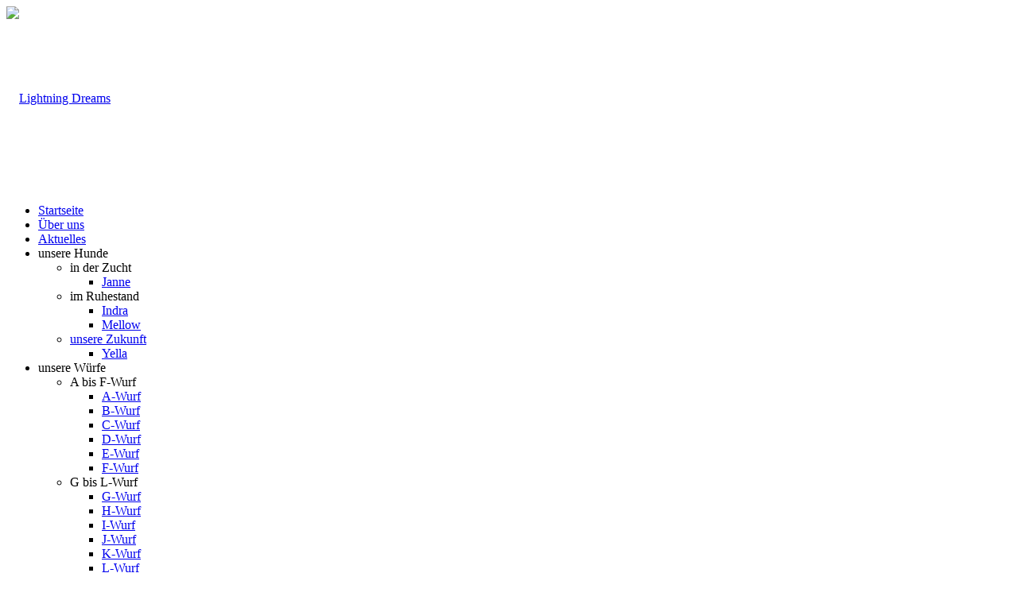

--- FILE ---
content_type: text/html; charset=UTF-8
request_url: http://www.lightningdreams.de/m-wurf/
body_size: 21335
content:
<!DOCTYPE html>
<html lang="de" class="html_stretched responsive av-preloader-disabled  html_header_top html_logo_center html_bottom_nav_header html_menu_right html_custom html_header_sticky_disabled html_header_shrinking_disabled html_mobile_menu_tablet html_header_searchicon html_content_align_center html_header_unstick_top_disabled html_header_stretch_disabled html_av-overlay-side html_av-overlay-side-classic html_av-submenu-noclone html_entry_id_361 av-cookies-consent-show-message-bar av-cookies-cookie-consent-enabled av-cookies-can-opt-out av-cookies-user-silent-accept avia-cookie-check-browser-settings av-no-preview av-default-lightbox html_text_menu_active av-mobile-menu-switch-default">
<head>
<meta charset="UTF-8" />
<meta name="robots" content="index, follow" />


<!-- mobile setting -->
<meta name="viewport" content="width=device-width, initial-scale=1">

<!-- Scripts/CSS and wp_head hook -->
<title>M-Wurf &#8211; Lightning Dreams</title>
<meta name='robots' content='max-image-preview:large' />
	<style>img:is([sizes="auto" i], [sizes^="auto," i]) { contain-intrinsic-size: 3000px 1500px }</style>
	
				<script type='text/javascript'>

				function avia_cookie_check_sessionStorage()
				{
					//	FF throws error when all cookies blocked !!
					var sessionBlocked = false;
					try
					{
						var test = sessionStorage.getItem( 'aviaCookieRefused' ) != null;
					}
					catch(e)
					{
						sessionBlocked = true;
					}

					var aviaCookieRefused = ! sessionBlocked ? sessionStorage.getItem( 'aviaCookieRefused' ) : null;

					var html = document.getElementsByTagName('html')[0];

					/**
					 * Set a class to avoid calls to sessionStorage
					 */
					if( sessionBlocked || aviaCookieRefused )
					{
						if( html.className.indexOf('av-cookies-session-refused') < 0 )
						{
							html.className += ' av-cookies-session-refused';
						}
					}

					if( sessionBlocked || aviaCookieRefused || document.cookie.match(/aviaCookieConsent/) )
					{
						if( html.className.indexOf('av-cookies-user-silent-accept') >= 0 )
						{
							 html.className = html.className.replace(/\bav-cookies-user-silent-accept\b/g, '');
						}
					}
				}

				avia_cookie_check_sessionStorage();

			</script>
			<link rel="alternate" type="application/rss+xml" title="Lightning Dreams &raquo; Feed" href="http://lightningdreams.de.w02084ef.kasserver.com/feed/" />
<link rel="alternate" type="application/rss+xml" title="Lightning Dreams &raquo; Kommentar-Feed" href="http://lightningdreams.de.w02084ef.kasserver.com/comments/feed/" />
<script type="text/javascript">
/* <![CDATA[ */
window._wpemojiSettings = {"baseUrl":"https:\/\/s.w.org\/images\/core\/emoji\/16.0.1\/72x72\/","ext":".png","svgUrl":"https:\/\/s.w.org\/images\/core\/emoji\/16.0.1\/svg\/","svgExt":".svg","source":{"concatemoji":"http:\/\/lightningdreams.de.w02084ef.kasserver.com\/wp-includes\/js\/wp-emoji-release.min.js?ver=6.8.3"}};
/*! This file is auto-generated */
!function(s,n){var o,i,e;function c(e){try{var t={supportTests:e,timestamp:(new Date).valueOf()};sessionStorage.setItem(o,JSON.stringify(t))}catch(e){}}function p(e,t,n){e.clearRect(0,0,e.canvas.width,e.canvas.height),e.fillText(t,0,0);var t=new Uint32Array(e.getImageData(0,0,e.canvas.width,e.canvas.height).data),a=(e.clearRect(0,0,e.canvas.width,e.canvas.height),e.fillText(n,0,0),new Uint32Array(e.getImageData(0,0,e.canvas.width,e.canvas.height).data));return t.every(function(e,t){return e===a[t]})}function u(e,t){e.clearRect(0,0,e.canvas.width,e.canvas.height),e.fillText(t,0,0);for(var n=e.getImageData(16,16,1,1),a=0;a<n.data.length;a++)if(0!==n.data[a])return!1;return!0}function f(e,t,n,a){switch(t){case"flag":return n(e,"\ud83c\udff3\ufe0f\u200d\u26a7\ufe0f","\ud83c\udff3\ufe0f\u200b\u26a7\ufe0f")?!1:!n(e,"\ud83c\udde8\ud83c\uddf6","\ud83c\udde8\u200b\ud83c\uddf6")&&!n(e,"\ud83c\udff4\udb40\udc67\udb40\udc62\udb40\udc65\udb40\udc6e\udb40\udc67\udb40\udc7f","\ud83c\udff4\u200b\udb40\udc67\u200b\udb40\udc62\u200b\udb40\udc65\u200b\udb40\udc6e\u200b\udb40\udc67\u200b\udb40\udc7f");case"emoji":return!a(e,"\ud83e\udedf")}return!1}function g(e,t,n,a){var r="undefined"!=typeof WorkerGlobalScope&&self instanceof WorkerGlobalScope?new OffscreenCanvas(300,150):s.createElement("canvas"),o=r.getContext("2d",{willReadFrequently:!0}),i=(o.textBaseline="top",o.font="600 32px Arial",{});return e.forEach(function(e){i[e]=t(o,e,n,a)}),i}function t(e){var t=s.createElement("script");t.src=e,t.defer=!0,s.head.appendChild(t)}"undefined"!=typeof Promise&&(o="wpEmojiSettingsSupports",i=["flag","emoji"],n.supports={everything:!0,everythingExceptFlag:!0},e=new Promise(function(e){s.addEventListener("DOMContentLoaded",e,{once:!0})}),new Promise(function(t){var n=function(){try{var e=JSON.parse(sessionStorage.getItem(o));if("object"==typeof e&&"number"==typeof e.timestamp&&(new Date).valueOf()<e.timestamp+604800&&"object"==typeof e.supportTests)return e.supportTests}catch(e){}return null}();if(!n){if("undefined"!=typeof Worker&&"undefined"!=typeof OffscreenCanvas&&"undefined"!=typeof URL&&URL.createObjectURL&&"undefined"!=typeof Blob)try{var e="postMessage("+g.toString()+"("+[JSON.stringify(i),f.toString(),p.toString(),u.toString()].join(",")+"));",a=new Blob([e],{type:"text/javascript"}),r=new Worker(URL.createObjectURL(a),{name:"wpTestEmojiSupports"});return void(r.onmessage=function(e){c(n=e.data),r.terminate(),t(n)})}catch(e){}c(n=g(i,f,p,u))}t(n)}).then(function(e){for(var t in e)n.supports[t]=e[t],n.supports.everything=n.supports.everything&&n.supports[t],"flag"!==t&&(n.supports.everythingExceptFlag=n.supports.everythingExceptFlag&&n.supports[t]);n.supports.everythingExceptFlag=n.supports.everythingExceptFlag&&!n.supports.flag,n.DOMReady=!1,n.readyCallback=function(){n.DOMReady=!0}}).then(function(){return e}).then(function(){var e;n.supports.everything||(n.readyCallback(),(e=n.source||{}).concatemoji?t(e.concatemoji):e.wpemoji&&e.twemoji&&(t(e.twemoji),t(e.wpemoji)))}))}((window,document),window._wpemojiSettings);
/* ]]> */
</script>
<style id='wp-emoji-styles-inline-css' type='text/css'>

	img.wp-smiley, img.emoji {
		display: inline !important;
		border: none !important;
		box-shadow: none !important;
		height: 1em !important;
		width: 1em !important;
		margin: 0 0.07em !important;
		vertical-align: -0.1em !important;
		background: none !important;
		padding: 0 !important;
	}
</style>
<link rel='stylesheet' id='wp-block-library-css' href='http://lightningdreams.de.w02084ef.kasserver.com/wp-includes/css/dist/block-library/style.min.css?ver=6.8.3' type='text/css' media='all' />
<link rel='stylesheet' id='enfold-custom-block-css-css' href='http://lightningdreams.de.w02084ef.kasserver.com/wp-content/themes/enfold/wp-blocks/src/textblock/style.css?ver=7.1.1' type='text/css' media='all' />
<style id='global-styles-inline-css' type='text/css'>
:root{--wp--preset--aspect-ratio--square: 1;--wp--preset--aspect-ratio--4-3: 4/3;--wp--preset--aspect-ratio--3-4: 3/4;--wp--preset--aspect-ratio--3-2: 3/2;--wp--preset--aspect-ratio--2-3: 2/3;--wp--preset--aspect-ratio--16-9: 16/9;--wp--preset--aspect-ratio--9-16: 9/16;--wp--preset--color--black: #000000;--wp--preset--color--cyan-bluish-gray: #abb8c3;--wp--preset--color--white: #ffffff;--wp--preset--color--pale-pink: #f78da7;--wp--preset--color--vivid-red: #cf2e2e;--wp--preset--color--luminous-vivid-orange: #ff6900;--wp--preset--color--luminous-vivid-amber: #fcb900;--wp--preset--color--light-green-cyan: #7bdcb5;--wp--preset--color--vivid-green-cyan: #00d084;--wp--preset--color--pale-cyan-blue: #8ed1fc;--wp--preset--color--vivid-cyan-blue: #0693e3;--wp--preset--color--vivid-purple: #9b51e0;--wp--preset--color--metallic-red: #b02b2c;--wp--preset--color--maximum-yellow-red: #edae44;--wp--preset--color--yellow-sun: #eeee22;--wp--preset--color--palm-leaf: #83a846;--wp--preset--color--aero: #7bb0e7;--wp--preset--color--old-lavender: #745f7e;--wp--preset--color--steel-teal: #5f8789;--wp--preset--color--raspberry-pink: #d65799;--wp--preset--color--medium-turquoise: #4ecac2;--wp--preset--gradient--vivid-cyan-blue-to-vivid-purple: linear-gradient(135deg,rgba(6,147,227,1) 0%,rgb(155,81,224) 100%);--wp--preset--gradient--light-green-cyan-to-vivid-green-cyan: linear-gradient(135deg,rgb(122,220,180) 0%,rgb(0,208,130) 100%);--wp--preset--gradient--luminous-vivid-amber-to-luminous-vivid-orange: linear-gradient(135deg,rgba(252,185,0,1) 0%,rgba(255,105,0,1) 100%);--wp--preset--gradient--luminous-vivid-orange-to-vivid-red: linear-gradient(135deg,rgba(255,105,0,1) 0%,rgb(207,46,46) 100%);--wp--preset--gradient--very-light-gray-to-cyan-bluish-gray: linear-gradient(135deg,rgb(238,238,238) 0%,rgb(169,184,195) 100%);--wp--preset--gradient--cool-to-warm-spectrum: linear-gradient(135deg,rgb(74,234,220) 0%,rgb(151,120,209) 20%,rgb(207,42,186) 40%,rgb(238,44,130) 60%,rgb(251,105,98) 80%,rgb(254,248,76) 100%);--wp--preset--gradient--blush-light-purple: linear-gradient(135deg,rgb(255,206,236) 0%,rgb(152,150,240) 100%);--wp--preset--gradient--blush-bordeaux: linear-gradient(135deg,rgb(254,205,165) 0%,rgb(254,45,45) 50%,rgb(107,0,62) 100%);--wp--preset--gradient--luminous-dusk: linear-gradient(135deg,rgb(255,203,112) 0%,rgb(199,81,192) 50%,rgb(65,88,208) 100%);--wp--preset--gradient--pale-ocean: linear-gradient(135deg,rgb(255,245,203) 0%,rgb(182,227,212) 50%,rgb(51,167,181) 100%);--wp--preset--gradient--electric-grass: linear-gradient(135deg,rgb(202,248,128) 0%,rgb(113,206,126) 100%);--wp--preset--gradient--midnight: linear-gradient(135deg,rgb(2,3,129) 0%,rgb(40,116,252) 100%);--wp--preset--font-size--small: 1rem;--wp--preset--font-size--medium: 1.125rem;--wp--preset--font-size--large: 1.75rem;--wp--preset--font-size--x-large: clamp(1.75rem, 3vw, 2.25rem);--wp--preset--spacing--20: 0.44rem;--wp--preset--spacing--30: 0.67rem;--wp--preset--spacing--40: 1rem;--wp--preset--spacing--50: 1.5rem;--wp--preset--spacing--60: 2.25rem;--wp--preset--spacing--70: 3.38rem;--wp--preset--spacing--80: 5.06rem;--wp--preset--shadow--natural: 6px 6px 9px rgba(0, 0, 0, 0.2);--wp--preset--shadow--deep: 12px 12px 50px rgba(0, 0, 0, 0.4);--wp--preset--shadow--sharp: 6px 6px 0px rgba(0, 0, 0, 0.2);--wp--preset--shadow--outlined: 6px 6px 0px -3px rgba(255, 255, 255, 1), 6px 6px rgba(0, 0, 0, 1);--wp--preset--shadow--crisp: 6px 6px 0px rgba(0, 0, 0, 1);}:root { --wp--style--global--content-size: 800px;--wp--style--global--wide-size: 1130px; }:where(body) { margin: 0; }.wp-site-blocks > .alignleft { float: left; margin-right: 2em; }.wp-site-blocks > .alignright { float: right; margin-left: 2em; }.wp-site-blocks > .aligncenter { justify-content: center; margin-left: auto; margin-right: auto; }:where(.is-layout-flex){gap: 0.5em;}:where(.is-layout-grid){gap: 0.5em;}.is-layout-flow > .alignleft{float: left;margin-inline-start: 0;margin-inline-end: 2em;}.is-layout-flow > .alignright{float: right;margin-inline-start: 2em;margin-inline-end: 0;}.is-layout-flow > .aligncenter{margin-left: auto !important;margin-right: auto !important;}.is-layout-constrained > .alignleft{float: left;margin-inline-start: 0;margin-inline-end: 2em;}.is-layout-constrained > .alignright{float: right;margin-inline-start: 2em;margin-inline-end: 0;}.is-layout-constrained > .aligncenter{margin-left: auto !important;margin-right: auto !important;}.is-layout-constrained > :where(:not(.alignleft):not(.alignright):not(.alignfull)){max-width: var(--wp--style--global--content-size);margin-left: auto !important;margin-right: auto !important;}.is-layout-constrained > .alignwide{max-width: var(--wp--style--global--wide-size);}body .is-layout-flex{display: flex;}.is-layout-flex{flex-wrap: wrap;align-items: center;}.is-layout-flex > :is(*, div){margin: 0;}body .is-layout-grid{display: grid;}.is-layout-grid > :is(*, div){margin: 0;}body{padding-top: 0px;padding-right: 0px;padding-bottom: 0px;padding-left: 0px;}a:where(:not(.wp-element-button)){text-decoration: underline;}:root :where(.wp-element-button, .wp-block-button__link){background-color: #32373c;border-width: 0;color: #fff;font-family: inherit;font-size: inherit;line-height: inherit;padding: calc(0.667em + 2px) calc(1.333em + 2px);text-decoration: none;}.has-black-color{color: var(--wp--preset--color--black) !important;}.has-cyan-bluish-gray-color{color: var(--wp--preset--color--cyan-bluish-gray) !important;}.has-white-color{color: var(--wp--preset--color--white) !important;}.has-pale-pink-color{color: var(--wp--preset--color--pale-pink) !important;}.has-vivid-red-color{color: var(--wp--preset--color--vivid-red) !important;}.has-luminous-vivid-orange-color{color: var(--wp--preset--color--luminous-vivid-orange) !important;}.has-luminous-vivid-amber-color{color: var(--wp--preset--color--luminous-vivid-amber) !important;}.has-light-green-cyan-color{color: var(--wp--preset--color--light-green-cyan) !important;}.has-vivid-green-cyan-color{color: var(--wp--preset--color--vivid-green-cyan) !important;}.has-pale-cyan-blue-color{color: var(--wp--preset--color--pale-cyan-blue) !important;}.has-vivid-cyan-blue-color{color: var(--wp--preset--color--vivid-cyan-blue) !important;}.has-vivid-purple-color{color: var(--wp--preset--color--vivid-purple) !important;}.has-metallic-red-color{color: var(--wp--preset--color--metallic-red) !important;}.has-maximum-yellow-red-color{color: var(--wp--preset--color--maximum-yellow-red) !important;}.has-yellow-sun-color{color: var(--wp--preset--color--yellow-sun) !important;}.has-palm-leaf-color{color: var(--wp--preset--color--palm-leaf) !important;}.has-aero-color{color: var(--wp--preset--color--aero) !important;}.has-old-lavender-color{color: var(--wp--preset--color--old-lavender) !important;}.has-steel-teal-color{color: var(--wp--preset--color--steel-teal) !important;}.has-raspberry-pink-color{color: var(--wp--preset--color--raspberry-pink) !important;}.has-medium-turquoise-color{color: var(--wp--preset--color--medium-turquoise) !important;}.has-black-background-color{background-color: var(--wp--preset--color--black) !important;}.has-cyan-bluish-gray-background-color{background-color: var(--wp--preset--color--cyan-bluish-gray) !important;}.has-white-background-color{background-color: var(--wp--preset--color--white) !important;}.has-pale-pink-background-color{background-color: var(--wp--preset--color--pale-pink) !important;}.has-vivid-red-background-color{background-color: var(--wp--preset--color--vivid-red) !important;}.has-luminous-vivid-orange-background-color{background-color: var(--wp--preset--color--luminous-vivid-orange) !important;}.has-luminous-vivid-amber-background-color{background-color: var(--wp--preset--color--luminous-vivid-amber) !important;}.has-light-green-cyan-background-color{background-color: var(--wp--preset--color--light-green-cyan) !important;}.has-vivid-green-cyan-background-color{background-color: var(--wp--preset--color--vivid-green-cyan) !important;}.has-pale-cyan-blue-background-color{background-color: var(--wp--preset--color--pale-cyan-blue) !important;}.has-vivid-cyan-blue-background-color{background-color: var(--wp--preset--color--vivid-cyan-blue) !important;}.has-vivid-purple-background-color{background-color: var(--wp--preset--color--vivid-purple) !important;}.has-metallic-red-background-color{background-color: var(--wp--preset--color--metallic-red) !important;}.has-maximum-yellow-red-background-color{background-color: var(--wp--preset--color--maximum-yellow-red) !important;}.has-yellow-sun-background-color{background-color: var(--wp--preset--color--yellow-sun) !important;}.has-palm-leaf-background-color{background-color: var(--wp--preset--color--palm-leaf) !important;}.has-aero-background-color{background-color: var(--wp--preset--color--aero) !important;}.has-old-lavender-background-color{background-color: var(--wp--preset--color--old-lavender) !important;}.has-steel-teal-background-color{background-color: var(--wp--preset--color--steel-teal) !important;}.has-raspberry-pink-background-color{background-color: var(--wp--preset--color--raspberry-pink) !important;}.has-medium-turquoise-background-color{background-color: var(--wp--preset--color--medium-turquoise) !important;}.has-black-border-color{border-color: var(--wp--preset--color--black) !important;}.has-cyan-bluish-gray-border-color{border-color: var(--wp--preset--color--cyan-bluish-gray) !important;}.has-white-border-color{border-color: var(--wp--preset--color--white) !important;}.has-pale-pink-border-color{border-color: var(--wp--preset--color--pale-pink) !important;}.has-vivid-red-border-color{border-color: var(--wp--preset--color--vivid-red) !important;}.has-luminous-vivid-orange-border-color{border-color: var(--wp--preset--color--luminous-vivid-orange) !important;}.has-luminous-vivid-amber-border-color{border-color: var(--wp--preset--color--luminous-vivid-amber) !important;}.has-light-green-cyan-border-color{border-color: var(--wp--preset--color--light-green-cyan) !important;}.has-vivid-green-cyan-border-color{border-color: var(--wp--preset--color--vivid-green-cyan) !important;}.has-pale-cyan-blue-border-color{border-color: var(--wp--preset--color--pale-cyan-blue) !important;}.has-vivid-cyan-blue-border-color{border-color: var(--wp--preset--color--vivid-cyan-blue) !important;}.has-vivid-purple-border-color{border-color: var(--wp--preset--color--vivid-purple) !important;}.has-metallic-red-border-color{border-color: var(--wp--preset--color--metallic-red) !important;}.has-maximum-yellow-red-border-color{border-color: var(--wp--preset--color--maximum-yellow-red) !important;}.has-yellow-sun-border-color{border-color: var(--wp--preset--color--yellow-sun) !important;}.has-palm-leaf-border-color{border-color: var(--wp--preset--color--palm-leaf) !important;}.has-aero-border-color{border-color: var(--wp--preset--color--aero) !important;}.has-old-lavender-border-color{border-color: var(--wp--preset--color--old-lavender) !important;}.has-steel-teal-border-color{border-color: var(--wp--preset--color--steel-teal) !important;}.has-raspberry-pink-border-color{border-color: var(--wp--preset--color--raspberry-pink) !important;}.has-medium-turquoise-border-color{border-color: var(--wp--preset--color--medium-turquoise) !important;}.has-vivid-cyan-blue-to-vivid-purple-gradient-background{background: var(--wp--preset--gradient--vivid-cyan-blue-to-vivid-purple) !important;}.has-light-green-cyan-to-vivid-green-cyan-gradient-background{background: var(--wp--preset--gradient--light-green-cyan-to-vivid-green-cyan) !important;}.has-luminous-vivid-amber-to-luminous-vivid-orange-gradient-background{background: var(--wp--preset--gradient--luminous-vivid-amber-to-luminous-vivid-orange) !important;}.has-luminous-vivid-orange-to-vivid-red-gradient-background{background: var(--wp--preset--gradient--luminous-vivid-orange-to-vivid-red) !important;}.has-very-light-gray-to-cyan-bluish-gray-gradient-background{background: var(--wp--preset--gradient--very-light-gray-to-cyan-bluish-gray) !important;}.has-cool-to-warm-spectrum-gradient-background{background: var(--wp--preset--gradient--cool-to-warm-spectrum) !important;}.has-blush-light-purple-gradient-background{background: var(--wp--preset--gradient--blush-light-purple) !important;}.has-blush-bordeaux-gradient-background{background: var(--wp--preset--gradient--blush-bordeaux) !important;}.has-luminous-dusk-gradient-background{background: var(--wp--preset--gradient--luminous-dusk) !important;}.has-pale-ocean-gradient-background{background: var(--wp--preset--gradient--pale-ocean) !important;}.has-electric-grass-gradient-background{background: var(--wp--preset--gradient--electric-grass) !important;}.has-midnight-gradient-background{background: var(--wp--preset--gradient--midnight) !important;}.has-small-font-size{font-size: var(--wp--preset--font-size--small) !important;}.has-medium-font-size{font-size: var(--wp--preset--font-size--medium) !important;}.has-large-font-size{font-size: var(--wp--preset--font-size--large) !important;}.has-x-large-font-size{font-size: var(--wp--preset--font-size--x-large) !important;}
:where(.wp-block-post-template.is-layout-flex){gap: 1.25em;}:where(.wp-block-post-template.is-layout-grid){gap: 1.25em;}
:where(.wp-block-columns.is-layout-flex){gap: 2em;}:where(.wp-block-columns.is-layout-grid){gap: 2em;}
:root :where(.wp-block-pullquote){font-size: 1.5em;line-height: 1.6;}
</style>
<link rel='stylesheet' id='tablepress-default-css' href='http://lightningdreams.de.w02084ef.kasserver.com/wp-content/tablepress-combined.min.css?ver=71' type='text/css' media='all' />
<link rel='stylesheet' id='avia-merged-styles-css' href='http://lightningdreams.de.w02084ef.kasserver.com/wp-content/uploads/dynamic_avia/avia-merged-styles-a13e40047694964597a78df9976a069c---6941c46a62ce1.css' type='text/css' media='all' />
<link rel='stylesheet' id='avia-single-post-361-css' href='http://lightningdreams.de.w02084ef.kasserver.com/wp-content/uploads/dynamic_avia/avia_posts_css/post-361.css?ver=ver-1765978481' type='text/css' media='all' />
<script type="text/javascript" src="http://lightningdreams.de.w02084ef.kasserver.com/wp-includes/js/jquery/jquery.min.js?ver=3.7.1" id="jquery-core-js"></script>
<script type="text/javascript" src="http://lightningdreams.de.w02084ef.kasserver.com/wp-includes/js/jquery/jquery-migrate.min.js?ver=3.4.1" id="jquery-migrate-js"></script>
<script type="text/javascript" src="http://lightningdreams.de.w02084ef.kasserver.com/wp-content/uploads/dynamic_avia/avia-head-scripts-4ad1d19a6db8638947c949d57ff6e5a0---6941c46a7119e.js" id="avia-head-scripts-js"></script>
<link rel="https://api.w.org/" href="http://lightningdreams.de.w02084ef.kasserver.com/wp-json/" /><link rel="alternate" title="JSON" type="application/json" href="http://lightningdreams.de.w02084ef.kasserver.com/wp-json/wp/v2/pages/361" /><link rel="EditURI" type="application/rsd+xml" title="RSD" href="http://lightningdreams.de.w02084ef.kasserver.com/xmlrpc.php?rsd" />
<meta name="generator" content="WordPress 6.8.3" />
<link rel="canonical" href="http://lightningdreams.de.w02084ef.kasserver.com/m-wurf/" />
<link rel='shortlink' href='http://lightningdreams.de.w02084ef.kasserver.com/?p=361' />
<link rel="alternate" title="oEmbed (JSON)" type="application/json+oembed" href="http://lightningdreams.de.w02084ef.kasserver.com/wp-json/oembed/1.0/embed?url=http%3A%2F%2Flightningdreams.de.w02084ef.kasserver.com%2Fm-wurf%2F" />
<link rel="alternate" title="oEmbed (XML)" type="text/xml+oembed" href="http://lightningdreams.de.w02084ef.kasserver.com/wp-json/oembed/1.0/embed?url=http%3A%2F%2Flightningdreams.de.w02084ef.kasserver.com%2Fm-wurf%2F&#038;format=xml" />

<link rel="icon" href="http://lightningdreams.de.w02084ef.kasserver.com/wp-content/uploads/2020/05/favicon.jpg" type="image/x-icon">
<!--[if lt IE 9]><script src="http://lightningdreams.de.w02084ef.kasserver.com/wp-content/themes/enfold/js/html5shiv.js"></script><![endif]--><link rel="profile" href="https://gmpg.org/xfn/11" />
<link rel="alternate" type="application/rss+xml" title="Lightning Dreams RSS2 Feed" href="http://lightningdreams.de.w02084ef.kasserver.com/feed/" />
<link rel="pingback" href="http://lightningdreams.de.w02084ef.kasserver.com/xmlrpc.php" />

<style type='text/css' media='screen'>
 #top #header_main > .container, #top #header_main > .container .main_menu  .av-main-nav > li > a, #top #header_main #menu-item-shop .cart_dropdown_link{ height:232px; line-height: 232px; }
 .html_top_nav_header .av-logo-container{ height:232px;  }
 .html_header_top.html_header_sticky #top #wrap_all #main{ padding-top:284px; } 
</style>

<!-- To speed up the rendering and to display the site as fast as possible to the user we include some styles and scripts for above the fold content inline -->
<script type="text/javascript">'use strict';var avia_is_mobile=!1;if(/Android|webOS|iPhone|iPad|iPod|BlackBerry|IEMobile|Opera Mini/i.test(navigator.userAgent)&&'ontouchstart' in document.documentElement){avia_is_mobile=!0;document.documentElement.className+=' avia_mobile '}
else{document.documentElement.className+=' avia_desktop '};document.documentElement.className+=' js_active ';(function(){var e=['-webkit-','-moz-','-ms-',''],n='',o=!1,a=!1;for(var t in e){if(e[t]+'transform' in document.documentElement.style){o=!0;n=e[t]+'transform'};if(e[t]+'perspective' in document.documentElement.style){a=!0}};if(o){document.documentElement.className+=' avia_transform '};if(a){document.documentElement.className+=' avia_transform3d '};if(typeof document.getElementsByClassName=='function'&&typeof document.documentElement.getBoundingClientRect=='function'&&avia_is_mobile==!1){if(n&&window.innerHeight>0){setTimeout(function(){var e=0,o={},a=0,t=document.getElementsByClassName('av-parallax'),i=window.pageYOffset||document.documentElement.scrollTop;for(e=0;e<t.length;e++){t[e].style.top='0px';o=t[e].getBoundingClientRect();a=Math.ceil((window.innerHeight+i-o.top)*0.3);t[e].style[n]='translate(0px, '+a+'px)';t[e].style.top='auto';t[e].className+=' enabled-parallax '}},50)}}})();</script><style type="text/css">
		@font-face {font-family: 'entypo-fontello-enfold'; font-weight: normal; font-style: normal; font-display: auto;
		src: url('http://lightningdreams.de.w02084ef.kasserver.com/wp-content/themes/enfold/config-templatebuilder/avia-template-builder/assets/fonts/entypo-fontello-enfold/entypo-fontello-enfold.woff2') format('woff2'),
		url('http://lightningdreams.de.w02084ef.kasserver.com/wp-content/themes/enfold/config-templatebuilder/avia-template-builder/assets/fonts/entypo-fontello-enfold/entypo-fontello-enfold.woff') format('woff'),
		url('http://lightningdreams.de.w02084ef.kasserver.com/wp-content/themes/enfold/config-templatebuilder/avia-template-builder/assets/fonts/entypo-fontello-enfold/entypo-fontello-enfold.ttf') format('truetype'),
		url('http://lightningdreams.de.w02084ef.kasserver.com/wp-content/themes/enfold/config-templatebuilder/avia-template-builder/assets/fonts/entypo-fontello-enfold/entypo-fontello-enfold.svg#entypo-fontello-enfold') format('svg'),
		url('http://lightningdreams.de.w02084ef.kasserver.com/wp-content/themes/enfold/config-templatebuilder/avia-template-builder/assets/fonts/entypo-fontello-enfold/entypo-fontello-enfold.eot'),
		url('http://lightningdreams.de.w02084ef.kasserver.com/wp-content/themes/enfold/config-templatebuilder/avia-template-builder/assets/fonts/entypo-fontello-enfold/entypo-fontello-enfold.eot?#iefix') format('embedded-opentype');
		}

		#top .avia-font-entypo-fontello-enfold, body .avia-font-entypo-fontello-enfold, html body [data-av_iconfont='entypo-fontello-enfold']:before{ font-family: 'entypo-fontello-enfold'; }
		
		@font-face {font-family: 'entypo-fontello'; font-weight: normal; font-style: normal; font-display: auto;
		src: url('http://lightningdreams.de.w02084ef.kasserver.com/wp-content/themes/enfold/config-templatebuilder/avia-template-builder/assets/fonts/entypo-fontello/entypo-fontello.woff2') format('woff2'),
		url('http://lightningdreams.de.w02084ef.kasserver.com/wp-content/themes/enfold/config-templatebuilder/avia-template-builder/assets/fonts/entypo-fontello/entypo-fontello.woff') format('woff'),
		url('http://lightningdreams.de.w02084ef.kasserver.com/wp-content/themes/enfold/config-templatebuilder/avia-template-builder/assets/fonts/entypo-fontello/entypo-fontello.ttf') format('truetype'),
		url('http://lightningdreams.de.w02084ef.kasserver.com/wp-content/themes/enfold/config-templatebuilder/avia-template-builder/assets/fonts/entypo-fontello/entypo-fontello.svg#entypo-fontello') format('svg'),
		url('http://lightningdreams.de.w02084ef.kasserver.com/wp-content/themes/enfold/config-templatebuilder/avia-template-builder/assets/fonts/entypo-fontello/entypo-fontello.eot'),
		url('http://lightningdreams.de.w02084ef.kasserver.com/wp-content/themes/enfold/config-templatebuilder/avia-template-builder/assets/fonts/entypo-fontello/entypo-fontello.eot?#iefix') format('embedded-opentype');
		}

		#top .avia-font-entypo-fontello, body .avia-font-entypo-fontello, html body [data-av_iconfont='entypo-fontello']:before{ font-family: 'entypo-fontello'; }
		</style>

<!--
Debugging Info for Theme support: 

Theme: Enfold
Version: 7.1.1
Installed: enfold
AviaFramework Version: 5.6
AviaBuilder Version: 6.0
aviaElementManager Version: 1.0.1
- - - - - - - - - - -
ChildTheme: Lightning Dreams
ChildTheme Version: 
ChildTheme Installed: enfold

- - - - - - - - - - -
ML:256-PU:80-PLA:6
WP:6.8.3
Compress: CSS:all theme files - JS:all theme files
Updates: disabled
PLAu:5
-->
<meta name="viewport" content="width=device-width, user-scalable=yes, initial-scale=1.0, minimum-scale=0.1, maximum-scale=10.0">

</head>

<body id="top" class="wp-singular page-template-default page page-id-361 wp-theme-enfold wp-child-theme-lightningdreams stretched rtl_columns av-curtain-numeric lato-webfont-custom lato-webfont helvetica neue-websave helvetica_neue  post-type-page avia-responsive-images-support" itemscope="itemscope" itemtype="https://schema.org/WebPage" >

	
	<div id='wrap_all'>

	
<header id='header' class='all_colors header_color light_bg_color  av_header_top av_logo_center av_bottom_nav_header av_menu_right av_custom av_header_sticky_disabled av_header_shrinking_disabled av_header_stretch_disabled av_mobile_menu_tablet av_header_searchicon av_header_unstick_top_disabled av_header_border_disabled' aria-label="Header" data-av_shrink_factor='50' role="banner" itemscope="itemscope" itemtype="https://schema.org/WPHeader" >

		<div  id='header_main' class='container_wrap container_wrap_logo'>

        <div class='container av-logo-container'><div class='inner-container'><span class='logo avia-standard-logo'><a href='http://lightningdreams.de.w02084ef.kasserver.com/' class='' aria-label='logo' title='logo'><img src="http://lightningdreams.de.w02084ef.kasserver.com/wp-content/uploads/2019/06/logo.png" srcset="http://lightningdreams.de.w02084ef.kasserver.com/wp-content/uploads/2019/06/logo.png 769w, http://lightningdreams.de.w02084ef.kasserver.com/wp-content/uploads/2019/06/logo-100x30.png 100w, http://lightningdreams.de.w02084ef.kasserver.com/wp-content/uploads/2019/06/logo-300x91.png 300w, http://lightningdreams.de.w02084ef.kasserver.com/wp-content/uploads/2019/06/logo-768x232.png 768w, http://lightningdreams.de.w02084ef.kasserver.com/wp-content/uploads/2019/06/logo-705x213.png 705w, http://lightningdreams.de.w02084ef.kasserver.com/wp-content/uploads/2019/06/logo-450x136.png 450w" sizes="(max-width: 769px) 100vw, 769px" height="100" width="300" alt='Lightning Dreams' title='logo' /></a></span></div></div><div id='header_main_alternate' class='container_wrap'><div class='container'><nav class='main_menu' data-selectname='Wähle eine Seite'  role="navigation" itemscope="itemscope" itemtype="https://schema.org/SiteNavigationElement" ><div class="avia-menu av-main-nav-wrap"><ul role="menu" class="menu av-main-nav" id="avia-menu"><li role="menuitem" id="menu-item-3781" class="menu-item menu-item-type-post_type menu-item-object-page menu-item-home menu-item-top-level menu-item-top-level-1"><a href="http://lightningdreams.de.w02084ef.kasserver.com/" itemprop="url" tabindex="0"><span class="avia-bullet"></span><span class="avia-menu-text">Startseite</span><span class="avia-menu-fx"><span class="avia-arrow-wrap"><span class="avia-arrow"></span></span></span></a></li>
<li role="menuitem" id="menu-item-397" class="menu-item menu-item-type-post_type menu-item-object-page menu-item-top-level menu-item-top-level-2"><a href="http://lightningdreams.de.w02084ef.kasserver.com/ueber-uns/" itemprop="url" tabindex="0"><span class="avia-bullet"></span><span class="avia-menu-text">Über uns</span><span class="avia-menu-fx"><span class="avia-arrow-wrap"><span class="avia-arrow"></span></span></span></a></li>
<li role="menuitem" id="menu-item-126" class="menu-item menu-item-type-post_type menu-item-object-page menu-item-top-level menu-item-top-level-3"><a href="http://lightningdreams.de.w02084ef.kasserver.com/aktuelles/" itemprop="url" tabindex="0"><span class="avia-bullet"></span><span class="avia-menu-text">Aktuelles</span><span class="avia-menu-fx"><span class="avia-arrow-wrap"><span class="avia-arrow"></span></span></span></a></li>
<li role="menuitem" id="menu-item-217" class="menu-item menu-item-type-custom menu-item-object-custom menu-item-has-children menu-item-top-level menu-item-top-level-4"><a itemprop="url" tabindex="0"><span class="avia-bullet"></span><span class="avia-menu-text">unsere Hunde</span><span class="avia-menu-fx"><span class="avia-arrow-wrap"><span class="avia-arrow"></span></span></span></a>


<ul class="sub-menu">
	<li role="menuitem" id="menu-item-2753" class="menu-item menu-item-type-custom menu-item-object-custom menu-item-has-children"><a itemprop="url" tabindex="0"><span class="avia-bullet"></span><span class="avia-menu-text">in der Zucht</span></a>
	<ul class="sub-menu">
		<li role="menuitem" id="menu-item-2756" class="menu-item menu-item-type-post_type menu-item-object-page"><a href="http://lightningdreams.de.w02084ef.kasserver.com/janne/" itemprop="url" tabindex="0"><span class="avia-bullet"></span><span class="avia-menu-text">Janne</span></a></li>
	</ul>
</li>
	<li role="menuitem" id="menu-item-2755" class="menu-item menu-item-type-custom menu-item-object-custom menu-item-has-children"><a itemprop="url" tabindex="0"><span class="avia-bullet"></span><span class="avia-menu-text">im Ruhestand</span></a>
	<ul class="sub-menu">
		<li role="menuitem" id="menu-item-1025" class="menu-item menu-item-type-post_type menu-item-object-page"><a href="http://lightningdreams.de.w02084ef.kasserver.com/indra/" itemprop="url" tabindex="0"><span class="avia-bullet"></span><span class="avia-menu-text">Indra</span></a></li>
		<li role="menuitem" id="menu-item-977" class="menu-item menu-item-type-post_type menu-item-object-page"><a href="http://lightningdreams.de.w02084ef.kasserver.com/mellow/" itemprop="url" tabindex="0"><span class="avia-bullet"></span><span class="avia-menu-text">Mellow</span></a></li>
	</ul>
</li>
	<li role="menuitem" id="menu-item-4413" class="menu-item menu-item-type-custom menu-item-object-custom menu-item-has-children"><a href="#" itemprop="url" tabindex="0"><span class="avia-bullet"></span><span class="avia-menu-text">unsere Zukunft</span></a>
	<ul class="sub-menu">
		<li role="menuitem" id="menu-item-4414" class="menu-item menu-item-type-post_type menu-item-object-page"><a href="http://lightningdreams.de.w02084ef.kasserver.com/yella/" itemprop="url" tabindex="0"><span class="avia-bullet"></span><span class="avia-menu-text">Yella</span></a></li>
	</ul>
</li>
</ul>
</li>
<li role="menuitem" id="menu-item-206" class="menu-item menu-item-type-custom menu-item-object-custom current-menu-ancestor menu-item-has-children menu-item-top-level menu-item-top-level-5"><a itemprop="url" tabindex="0"><span class="avia-bullet"></span><span class="avia-menu-text">unsere Würfe</span><span class="avia-menu-fx"><span class="avia-arrow-wrap"><span class="avia-arrow"></span></span></span></a>


<ul class="sub-menu">
	<li role="menuitem" id="menu-item-904" class="menu-item menu-item-type-custom menu-item-object-custom menu-item-has-children"><a itemprop="url" tabindex="0"><span class="avia-bullet"></span><span class="avia-menu-text">A bis F-Wurf</span></a>
	<ul class="sub-menu">
		<li role="menuitem" id="menu-item-213" class="menu-item menu-item-type-post_type menu-item-object-page"><a href="http://lightningdreams.de.w02084ef.kasserver.com/a-wurf/" itemprop="url" tabindex="0"><span class="avia-bullet"></span><span class="avia-menu-text">A-Wurf</span></a></li>
		<li role="menuitem" id="menu-item-214" class="menu-item menu-item-type-post_type menu-item-object-page"><a href="http://lightningdreams.de.w02084ef.kasserver.com/b-wurf/" itemprop="url" tabindex="0"><span class="avia-bullet"></span><span class="avia-menu-text">B-Wurf</span></a></li>
		<li role="menuitem" id="menu-item-223" class="menu-item menu-item-type-post_type menu-item-object-page"><a href="http://lightningdreams.de.w02084ef.kasserver.com/c-wurf/" itemprop="url" tabindex="0"><span class="avia-bullet"></span><span class="avia-menu-text">C-Wurf</span></a></li>
		<li role="menuitem" id="menu-item-233" class="menu-item menu-item-type-post_type menu-item-object-page"><a href="http://lightningdreams.de.w02084ef.kasserver.com/d-wurf/" itemprop="url" tabindex="0"><span class="avia-bullet"></span><span class="avia-menu-text">D-Wurf</span></a></li>
		<li role="menuitem" id="menu-item-252" class="menu-item menu-item-type-post_type menu-item-object-page"><a href="http://lightningdreams.de.w02084ef.kasserver.com/e-wurf/" itemprop="url" tabindex="0"><span class="avia-bullet"></span><span class="avia-menu-text">E-Wurf</span></a></li>
		<li role="menuitem" id="menu-item-241" class="menu-item menu-item-type-post_type menu-item-object-page"><a href="http://lightningdreams.de.w02084ef.kasserver.com/f-wurf/" itemprop="url" tabindex="0"><span class="avia-bullet"></span><span class="avia-menu-text">F-Wurf</span></a></li>
	</ul>
</li>
	<li role="menuitem" id="menu-item-901" class="menu-item menu-item-type-custom menu-item-object-custom menu-item-has-children"><a itemprop="url" tabindex="0"><span class="avia-bullet"></span><span class="avia-menu-text">G bis L-Wurf</span></a>
	<ul class="sub-menu">
		<li role="menuitem" id="menu-item-249" class="menu-item menu-item-type-post_type menu-item-object-page"><a href="http://lightningdreams.de.w02084ef.kasserver.com/g-wurf/" itemprop="url" tabindex="0"><span class="avia-bullet"></span><span class="avia-menu-text">G-Wurf</span></a></li>
		<li role="menuitem" id="menu-item-257" class="menu-item menu-item-type-post_type menu-item-object-page"><a href="http://lightningdreams.de.w02084ef.kasserver.com/h-wurf/" itemprop="url" tabindex="0"><span class="avia-bullet"></span><span class="avia-menu-text">H-Wurf</span></a></li>
		<li role="menuitem" id="menu-item-278" class="menu-item menu-item-type-post_type menu-item-object-page"><a href="http://lightningdreams.de.w02084ef.kasserver.com/i-wurf/" itemprop="url" tabindex="0"><span class="avia-bullet"></span><span class="avia-menu-text">I-Wurf</span></a></li>
		<li role="menuitem" id="menu-item-291" class="menu-item menu-item-type-post_type menu-item-object-page"><a href="http://lightningdreams.de.w02084ef.kasserver.com/j-wurf/" itemprop="url" tabindex="0"><span class="avia-bullet"></span><span class="avia-menu-text">J-Wurf</span></a></li>
		<li role="menuitem" id="menu-item-331" class="menu-item menu-item-type-post_type menu-item-object-page"><a href="http://lightningdreams.de.w02084ef.kasserver.com/k-wurf/" itemprop="url" tabindex="0"><span class="avia-bullet"></span><span class="avia-menu-text">K-Wurf</span></a></li>
		<li role="menuitem" id="menu-item-335" class="menu-item menu-item-type-post_type menu-item-object-page"><a href="http://lightningdreams.de.w02084ef.kasserver.com/l-wurf/" itemprop="url" tabindex="0"><span class="avia-bullet"></span><span class="avia-menu-text">L-Wurf</span></a></li>
	</ul>
</li>
	<li role="menuitem" id="menu-item-902" class="menu-item menu-item-type-custom menu-item-object-custom current-menu-ancestor current-menu-parent menu-item-has-children"><a itemprop="url" tabindex="0"><span class="avia-bullet"></span><span class="avia-menu-text">M bis R-Wurf</span></a>
	<ul class="sub-menu">
		<li role="menuitem" id="menu-item-376" class="menu-item menu-item-type-post_type menu-item-object-page current-menu-item page_item page-item-361 current_page_item"><a href="http://lightningdreams.de.w02084ef.kasserver.com/m-wurf/" itemprop="url" tabindex="0"><span class="avia-bullet"></span><span class="avia-menu-text">M-Wurf</span></a></li>
		<li role="menuitem" id="menu-item-780" class="menu-item menu-item-type-post_type menu-item-object-page"><a href="http://lightningdreams.de.w02084ef.kasserver.com/n-wurf/" itemprop="url" tabindex="0"><span class="avia-bullet"></span><span class="avia-menu-text">N-Wurf</span></a></li>
		<li role="menuitem" id="menu-item-840" class="menu-item menu-item-type-post_type menu-item-object-page"><a href="http://lightningdreams.de.w02084ef.kasserver.com/o-wurf/" itemprop="url" tabindex="0"><span class="avia-bullet"></span><span class="avia-menu-text">O-Wurf</span></a></li>
		<li role="menuitem" id="menu-item-898" class="menu-item menu-item-type-post_type menu-item-object-page"><a href="http://lightningdreams.de.w02084ef.kasserver.com/p-wurf/" itemprop="url" tabindex="0"><span class="avia-bullet"></span><span class="avia-menu-text">P-Wurf</span></a></li>
		<li role="menuitem" id="menu-item-956" class="menu-item menu-item-type-post_type menu-item-object-page"><a href="http://lightningdreams.de.w02084ef.kasserver.com/q-wurf/" itemprop="url" tabindex="0"><span class="avia-bullet"></span><span class="avia-menu-text">Q-Wurf</span></a></li>
		<li role="menuitem" id="menu-item-1232" class="menu-item menu-item-type-post_type menu-item-object-page"><a href="http://lightningdreams.de.w02084ef.kasserver.com/r-wurf/" itemprop="url" tabindex="0"><span class="avia-bullet"></span><span class="avia-menu-text">R-Wurf</span></a></li>
	</ul>
</li>
	<li role="menuitem" id="menu-item-3447" class="menu-item menu-item-type-custom menu-item-object-custom menu-item-has-children"><a itemprop="url" tabindex="0"><span class="avia-bullet"></span><span class="avia-menu-text">S bis Y-Wurf</span></a>
	<ul class="sub-menu">
		<li role="menuitem" id="menu-item-1961" class="menu-item menu-item-type-post_type menu-item-object-page"><a href="http://lightningdreams.de.w02084ef.kasserver.com/s-wurf/" itemprop="url" tabindex="0"><span class="avia-bullet"></span><span class="avia-menu-text">S-Wurf</span></a></li>
		<li role="menuitem" id="menu-item-2418" class="menu-item menu-item-type-post_type menu-item-object-page"><a href="http://lightningdreams.de.w02084ef.kasserver.com/t-wurf/" itemprop="url" tabindex="0"><span class="avia-bullet"></span><span class="avia-menu-text">T-Wurf</span></a></li>
		<li role="menuitem" id="menu-item-2826" class="menu-item menu-item-type-post_type menu-item-object-page"><a href="http://lightningdreams.de.w02084ef.kasserver.com/u-wurf/" itemprop="url" tabindex="0"><span class="avia-bullet"></span><span class="avia-menu-text">U-Wurf</span></a></li>
		<li role="menuitem" id="menu-item-3127" class="menu-item menu-item-type-post_type menu-item-object-page"><a href="http://lightningdreams.de.w02084ef.kasserver.com/v-wurf-2/" itemprop="url" tabindex="0"><span class="avia-bullet"></span><span class="avia-menu-text">V-Wurf</span></a></li>
		<li role="menuitem" id="menu-item-3798" class="menu-item menu-item-type-post_type menu-item-object-page"><a href="http://lightningdreams.de.w02084ef.kasserver.com/w-wurf/" itemprop="url" tabindex="0"><span class="avia-bullet"></span><span class="avia-menu-text">W-Wurf</span></a></li>
		<li role="menuitem" id="menu-item-3789" class="menu-item menu-item-type-post_type menu-item-object-page"><a href="http://lightningdreams.de.w02084ef.kasserver.com/x-wurf/" itemprop="url" tabindex="0"><span class="avia-bullet"></span><span class="avia-menu-text">X-Wurf</span></a></li>
		<li role="menuitem" id="menu-item-4419" class="menu-item menu-item-type-post_type menu-item-object-page"><a href="http://lightningdreams.de.w02084ef.kasserver.com/y-wurf/" itemprop="url" tabindex="0"><span class="avia-bullet"></span><span class="avia-menu-text">Y – Wurf</span></a></li>
	</ul>
</li>
</ul>
</li>
<li role="menuitem" id="menu-item-1077" class="menu-item menu-item-type-post_type menu-item-object-page menu-item-top-level menu-item-top-level-6"><a href="http://lightningdreams.de.w02084ef.kasserver.com/unvergessen/" itemprop="url" tabindex="0"><span class="avia-bullet"></span><span class="avia-menu-text">Unvergessen</span><span class="avia-menu-fx"><span class="avia-arrow-wrap"><span class="avia-arrow"></span></span></span></a></li>
<li role="menuitem" id="menu-item-1170" class="menu-item menu-item-type-custom menu-item-object-custom menu-item-has-children menu-item-top-level menu-item-top-level-7"><a itemprop="url" tabindex="0"><span class="avia-bullet"></span><span class="avia-menu-text">Schöne Momente</span><span class="avia-menu-fx"><span class="avia-arrow-wrap"><span class="avia-arrow"></span></span></span></a>


<ul class="sub-menu">
	<li role="menuitem" id="menu-item-3543" class="menu-item menu-item-type-post_type menu-item-object-page"><a href="http://lightningdreams.de.w02084ef.kasserver.com/unser-wunderschoenes-umfeld/" itemprop="url" tabindex="0"><span class="avia-bullet"></span><span class="avia-menu-text">Unser wunderschönes Umfeld</span></a></li>
	<li role="menuitem" id="menu-item-3438" class="menu-item menu-item-type-post_type menu-item-object-page"><a href="http://lightningdreams.de.w02084ef.kasserver.com/winterimpressionen-2022/" itemprop="url" tabindex="0"><span class="avia-bullet"></span><span class="avia-menu-text">Winterimpressionen 2022</span></a></li>
	<li role="menuitem" id="menu-item-2780" class="menu-item menu-item-type-post_type menu-item-object-page"><a href="http://lightningdreams.de.w02084ef.kasserver.com/s-wurftreffen-2021/" itemprop="url" tabindex="0"><span class="avia-bullet"></span><span class="avia-menu-text">S-Wurftreffen 2021</span></a></li>
	<li role="menuitem" id="menu-item-2405" class="menu-item menu-item-type-post_type menu-item-object-page"><a href="http://lightningdreams.de.w02084ef.kasserver.com/winterbilder-2021/" itemprop="url" tabindex="0"><span class="avia-bullet"></span><span class="avia-menu-text">Winterbilder 2021</span></a></li>
	<li role="menuitem" id="menu-item-2406" class="menu-item menu-item-type-post_type menu-item-object-page"><a href="http://lightningdreams.de.w02084ef.kasserver.com/urlaub-in-tirol-2020/" itemprop="url" tabindex="0"><span class="avia-bullet"></span><span class="avia-menu-text">Urlaub in Tirol 2020</span></a></li>
	<li role="menuitem" id="menu-item-1947" class="menu-item menu-item-type-post_type menu-item-object-page"><a href="http://lightningdreams.de.w02084ef.kasserver.com/fotoshooting-in-kellenhusen/" itemprop="url" tabindex="0"><span class="avia-bullet"></span><span class="avia-menu-text">Fotoshooting in Kellenhusen</span></a></li>
	<li role="menuitem" id="menu-item-1266" class="menu-item menu-item-type-post_type menu-item-object-page"><a href="http://lightningdreams.de.w02084ef.kasserver.com/urlaubsimpressionen/" itemprop="url" tabindex="0"><span class="avia-bullet"></span><span class="avia-menu-text">Urlaubsimpressionen</span></a></li>
	<li role="menuitem" id="menu-item-1168" class="menu-item menu-item-type-post_type menu-item-object-page"><a href="http://lightningdreams.de.w02084ef.kasserver.com/abschiedstreffen/" itemprop="url" tabindex="0"><span class="avia-bullet"></span><span class="avia-menu-text">Abschiedstreffen</span></a></li>
	<li role="menuitem" id="menu-item-1173" class="menu-item menu-item-type-post_type menu-item-object-page"><a href="http://lightningdreams.de.w02084ef.kasserver.com/wurftreffen/" itemprop="url" tabindex="0"><span class="avia-bullet"></span><span class="avia-menu-text">Wurftreffen</span></a></li>
</ul>
</li>
<li role="menuitem" id="menu-item-1066" class="menu-item menu-item-type-post_type menu-item-object-page menu-item-has-children menu-item-top-level menu-item-top-level-8"><a href="http://lightningdreams.de.w02084ef.kasserver.com/informatives/" itemprop="url" tabindex="0"><span class="avia-bullet"></span><span class="avia-menu-text">Informatives</span><span class="avia-menu-fx"><span class="avia-arrow-wrap"><span class="avia-arrow"></span></span></span></a>


<ul class="sub-menu">
	<li role="menuitem" id="menu-item-2412" class="menu-item menu-item-type-post_type menu-item-object-page"><a href="http://lightningdreams.de.w02084ef.kasserver.com/tipps-fuer-welpenkaeufer/" itemprop="url" tabindex="0"><span class="avia-bullet"></span><span class="avia-menu-text">Tipps für Welpenkäufer</span></a></li>
</ul>
</li>
<li role="menuitem" id="menu-item-1092" class="menu-item menu-item-type-post_type menu-item-object-page menu-item-top-level menu-item-top-level-9"><a href="http://lightningdreams.de.w02084ef.kasserver.com/kontakt/" itemprop="url" tabindex="0"><span class="avia-bullet"></span><span class="avia-menu-text">Kontakt</span><span class="avia-menu-fx"><span class="avia-arrow-wrap"><span class="avia-arrow"></span></span></span></a></li>
<li id="menu-item-search" class="noMobile menu-item menu-item-search-dropdown menu-item-avia-special" role="menuitem"><a class="avia-svg-icon avia-font-svg_entypo-fontello" aria-label="Suche" href="?s=" rel="nofollow" title="Click to open the search input field" data-avia-search-tooltip="
&lt;search&gt;
	&lt;form role=&quot;search&quot; action=&quot;http://lightningdreams.de.w02084ef.kasserver.com/&quot; id=&quot;searchform&quot; method=&quot;get&quot; class=&quot;&quot;&gt;
		&lt;div&gt;
&lt;span class=&#039;av_searchform_search avia-svg-icon avia-font-svg_entypo-fontello&#039; data-av_svg_icon=&#039;search&#039; data-av_iconset=&#039;svg_entypo-fontello&#039;&gt;&lt;svg version=&quot;1.1&quot; xmlns=&quot;http://www.w3.org/2000/svg&quot; width=&quot;25&quot; height=&quot;32&quot; viewBox=&quot;0 0 25 32&quot; preserveAspectRatio=&quot;xMidYMid meet&quot; aria-labelledby=&#039;av-svg-title-1&#039; aria-describedby=&#039;av-svg-desc-1&#039; role=&quot;graphics-symbol&quot; aria-hidden=&quot;true&quot;&gt;
&lt;title id=&#039;av-svg-title-1&#039;&gt;Search&lt;/title&gt;
&lt;desc id=&#039;av-svg-desc-1&#039;&gt;Search&lt;/desc&gt;
&lt;path d=&quot;M24.704 24.704q0.96 1.088 0.192 1.984l-1.472 1.472q-1.152 1.024-2.176 0l-6.080-6.080q-2.368 1.344-4.992 1.344-4.096 0-7.136-3.040t-3.040-7.136 2.88-7.008 6.976-2.912 7.168 3.040 3.072 7.136q0 2.816-1.472 5.184zM3.008 13.248q0 2.816 2.176 4.992t4.992 2.176 4.832-2.016 2.016-4.896q0-2.816-2.176-4.96t-4.992-2.144-4.832 2.016-2.016 4.832z&quot;&gt;&lt;/path&gt;
&lt;/svg&gt;&lt;/span&gt;			&lt;input type=&quot;submit&quot; value=&quot;&quot; id=&quot;searchsubmit&quot; class=&quot;button&quot; title=&quot;Enter at least 3 characters to show search results in a dropdown or click to route to search result page to show all results&quot; /&gt;
			&lt;input type=&quot;search&quot; id=&quot;s&quot; name=&quot;s&quot; value=&quot;&quot; aria-label=&#039;Suche&#039; placeholder=&#039;Suche&#039; required /&gt;
		&lt;/div&gt;
	&lt;/form&gt;
&lt;/search&gt;
" data-av_svg_icon='search' data-av_iconset='svg_entypo-fontello'><svg version="1.1" xmlns="http://www.w3.org/2000/svg" width="25" height="32" viewBox="0 0 25 32" preserveAspectRatio="xMidYMid meet" aria-labelledby='av-svg-title-2' aria-describedby='av-svg-desc-2' role="graphics-symbol" aria-hidden="true">
<title id='av-svg-title-2'>Click to open the search input field</title>
<desc id='av-svg-desc-2'>Click to open the search input field</desc>
<path d="M24.704 24.704q0.96 1.088 0.192 1.984l-1.472 1.472q-1.152 1.024-2.176 0l-6.080-6.080q-2.368 1.344-4.992 1.344-4.096 0-7.136-3.040t-3.040-7.136 2.88-7.008 6.976-2.912 7.168 3.040 3.072 7.136q0 2.816-1.472 5.184zM3.008 13.248q0 2.816 2.176 4.992t4.992 2.176 4.832-2.016 2.016-4.896q0-2.816-2.176-4.96t-4.992-2.144-4.832 2.016-2.016 4.832z"></path>
</svg><span class="avia_hidden_link_text">Suche</span></a></li><li class="av-burger-menu-main menu-item-avia-special " role="menuitem">
	        			<a href="#" aria-label="Menü" aria-hidden="false">
							<span class="av-hamburger av-hamburger--spin av-js-hamburger">
								<span class="av-hamburger-box">
						          <span class="av-hamburger-inner"></span>
						          <strong>Menü</strong>
								</span>
							</span>
							<span class="avia_hidden_link_text">Menü</span>
						</a>
	        		   </li></ul></div></nav></div> </div> 
		<!-- end container_wrap-->
		</div>
<div class="header_bg"></div>
<!-- end header -->
</header>

	<div id='main' class='all_colors' data-scroll-offset='0'>

	<div   class='main_color container_wrap_first container_wrap fullsize'  ><div class='container av-section-cont-open' ><main  role="main" itemprop="mainContentOfPage"  class='template-page content  av-content-full alpha units'><div class='post-entry post-entry-type-page post-entry-361'><div class='entry-content-wrapper clearfix'><div  class='av-special-heading av-fqd61-c004854d85bb91682d3c403e11b29405 av-special-heading-h2 blockquote modern-quote modern-centered  avia-builder-el-0  el_before_av_textblock  avia-builder-el-first '><h2 class='av-special-heading-tag '  itemprop="headline"  >M-Wurf</h2><div class='av-subheading av-subheading_below'><p>* 14.10.2014</p>
</div><div class="special-heading-border"><div class="special-heading-inner-border"></div></div></div>
<section  class='av_textblock_section av-jwrkqe6h-c4132e54ed115ab90a114fd4c4270216 '   itemscope="itemscope" itemtype="https://schema.org/CreativeWork" ><div class='avia_textblock'  itemprop="text" ><h3 style="text-align: center;"><strong>Fenwood Ell Paco</strong> x <strong>Lightning Dreams Beauty Cleo</strong></h3>
</div></section>
<div  class='hr av-jw80pu1k-9959c83e3890d5fc94b2a0e3b61d3cc5 hr-invisible  avia-builder-el-2  el_after_av_textblock  el_before_av_image '><span class='hr-inner '><span class="hr-inner-style"></span></span></div>
<div  class='avia-image-container av-jw80pgrv-4995f35106dbfce5a1e1f0dd158a054b av-styling- avia-align-center  avia-builder-el-3  el_after_av_hr  el_before_av_hr '   itemprop="image" itemscope="itemscope" itemtype="https://schema.org/ImageObject" ><div class="avia-image-container-inner"><div class="avia-image-overlay-wrap"><img decoding="async" fetchpriority="high" class='wp-image-364 avia-img-lazy-loading-not-364 avia_image ' src="http://lightningdreams.de.w02084ef.kasserver.com/wp-content/uploads/2019/07/m-wurf-1_01.jpg" alt='' title='m-wurf-1_01'  height="464" width="770"  itemprop="thumbnailUrl" srcset="http://lightningdreams.de.w02084ef.kasserver.com/wp-content/uploads/2019/07/m-wurf-1_01.jpg 770w, http://lightningdreams.de.w02084ef.kasserver.com/wp-content/uploads/2019/07/m-wurf-1_01-100x60.jpg 100w, http://lightningdreams.de.w02084ef.kasserver.com/wp-content/uploads/2019/07/m-wurf-1_01-300x181.jpg 300w, http://lightningdreams.de.w02084ef.kasserver.com/wp-content/uploads/2019/07/m-wurf-1_01-768x463.jpg 768w, http://lightningdreams.de.w02084ef.kasserver.com/wp-content/uploads/2019/07/m-wurf-1_01-705x425.jpg 705w, http://lightningdreams.de.w02084ef.kasserver.com/wp-content/uploads/2019/07/m-wurf-1_01-450x271.jpg 450w" sizes="(max-width: 770px) 100vw, 770px" /></div></div></div>
<div  class='hr av-jw80pu1k-9959c83e3890d5fc94b2a0e3b61d3cc5 hr-invisible  avia-builder-el-4  el_after_av_image  el_before_av_codeblock '><span class='hr-inner '><span class="hr-inner-style"></span></span></div>
<section class="avia_codeblock_section  avia_code_block_0"  itemscope="itemscope" itemtype="https://schema.org/CreativeWork" ><div class='avia_codeblock '  itemprop="text" >
<table id="tablepress-14" class="tablepress tablepress-id-14 littertable tbody-has-connected-cells">
<tbody>
<tr class="row-1">
	<td colspan="2" class="column-1"><h3 style="text-align: center;">Rüden</h3></td><td colspan="2" class="column-3"><h3 style="text-align: center;">Hündinnen</h3></td>
</tr>
<tr class="row-2">
	<td class="column-1"><h4>Name</h4></td><td class="column-2"><h4>Rufname</h4></td><td class="column-3"><h4>Name</h4></td><td class="column-4"><h4>Rufname</h4></td>
</tr>
<tr class="row-3">
	<td class="column-1">Marvellous Joenas</td><td class="column-2">Joenas</td><td class="column-3">Marvellous Mona Lisa</td><td class="column-4">Mona Lisa</td>
</tr>
<tr class="row-4">
	<td class="column-1">Marvellous Ciro</td><td class="column-2">Ciro</td><td class="column-3">Marvellous India Cleo</td><td class="column-4">India Cleo</td>
</tr>
<tr class="row-5">
	<td class="column-1">Marvellous Marlon</td><td class="column-2">Marlon</td><td class="column-3">Marvellous Mayla</td><td class="column-4">Mayla</td>
</tr>
<tr class="row-6">
	<td class="column-1">Marvellous Findus</td><td class="column-2">Findus</td><td class="column-3">Marvellous Mellow</td><td class="column-4">Mellow</td>
</tr>
</tbody>
</table>
<!-- #tablepress-14 from cache --></div></section>
<div  class='hr av-jw80pu1k-9959c83e3890d5fc94b2a0e3b61d3cc5 hr-invisible  avia-builder-el-6  el_after_av_codeblock  el_before_av_one_full '><span class='hr-inner '><span class="hr-inner-style"></span></span></div>
<div  class='flex_column av-8cvap-1bc16c982be1207d9b6fc0e857797189 av_one_full  avia-builder-el-7  el_after_av_hr  avia-builder-el-last  first flex_column_div av-zero-column-padding  '     ><div id='av-masonry-1' class='av-masonry av-jxu50snn-3c94b9c1402d15bda37aa41557b9c23f noHover av-flex-size av-large-gap av-hover-overlay- av-masonry-animation- av-masonry-col-5 av-caption-always av-caption-style- av-masonry-gallery ' data-post_id="361"><div class="av-masonry-container isotope av-js-disabled"><div class='av-masonry-entry isotope-item av-masonry-item-no-image '></div><a href="http://lightningdreams.de.w02084ef.kasserver.com/wp-content/uploads/2019/07/m-wurf_01-1.jpg" data-srcset="http://lightningdreams.de.w02084ef.kasserver.com/wp-content/uploads/2019/07/m-wurf_01-1.jpg 640w, http://lightningdreams.de.w02084ef.kasserver.com/wp-content/uploads/2019/07/m-wurf_01-1-100x75.jpg 100w, http://lightningdreams.de.w02084ef.kasserver.com/wp-content/uploads/2019/07/m-wurf_01-1-300x225.jpg 300w, http://lightningdreams.de.w02084ef.kasserver.com/wp-content/uploads/2019/07/m-wurf_01-1-450x338.jpg 450w" data-sizes="(max-width: 640px) 100vw, 640px"  aria-label="Bild m-wurf_01"  id='av-masonry-1-item-685' data-av-masonry-item='685' class='av-masonry-entry isotope-item post-685 attachment type-attachment status-inherit hentry  av-masonry-item-with-image' title="m-wurf_01" alt=""    itemprop="thumbnailUrl" ><div class='av-inner-masonry-sizer'></div><figure class='av-inner-masonry main_color'><div class="av-masonry-outerimage-container"><div class='av-masonry-image-container'  ><img decoding="async" width="640" height="480" fetchpriority="high" class="wp-image-685 avia-img-lazy-loading-not-685"  src="http://lightningdreams.de.w02084ef.kasserver.com/wp-content/uploads/2019/07/m-wurf_01-1.jpg" title="m-wurf_01" alt="" srcset="http://lightningdreams.de.w02084ef.kasserver.com/wp-content/uploads/2019/07/m-wurf_01-1.jpg 640w, http://lightningdreams.de.w02084ef.kasserver.com/wp-content/uploads/2019/07/m-wurf_01-1-100x75.jpg 100w, http://lightningdreams.de.w02084ef.kasserver.com/wp-content/uploads/2019/07/m-wurf_01-1-300x225.jpg 300w, http://lightningdreams.de.w02084ef.kasserver.com/wp-content/uploads/2019/07/m-wurf_01-1-450x338.jpg 450w" sizes="(max-width: 640px) 100vw, 640px" /></div></div></figure></a><!--end av-masonry entry--><a href="http://lightningdreams.de.w02084ef.kasserver.com/wp-content/uploads/2019/07/m-wurf_02-1.jpg" data-srcset="http://lightningdreams.de.w02084ef.kasserver.com/wp-content/uploads/2019/07/m-wurf_02-1.jpg 640w, http://lightningdreams.de.w02084ef.kasserver.com/wp-content/uploads/2019/07/m-wurf_02-1-100x85.jpg 100w, http://lightningdreams.de.w02084ef.kasserver.com/wp-content/uploads/2019/07/m-wurf_02-1-300x256.jpg 300w, http://lightningdreams.de.w02084ef.kasserver.com/wp-content/uploads/2019/07/m-wurf_02-1-450x385.jpg 450w" data-sizes="(max-width: 640px) 100vw, 640px"  aria-label="Bild m-wurf_02"  id='av-masonry-1-item-686' data-av-masonry-item='686' class='av-masonry-entry isotope-item post-686 attachment type-attachment status-inherit hentry  av-masonry-item-with-image' title="m-wurf_02" alt=""    itemprop="thumbnailUrl" ><div class='av-inner-masonry-sizer'></div><figure class='av-inner-masonry main_color'><div class="av-masonry-outerimage-container"><div class='av-masonry-image-container'  ><img decoding="async" width="640" height="547" fetchpriority="high" class="wp-image-686 avia-img-lazy-loading-not-686"  src="http://lightningdreams.de.w02084ef.kasserver.com/wp-content/uploads/2019/07/m-wurf_02-1.jpg" title="m-wurf_02" alt="" srcset="http://lightningdreams.de.w02084ef.kasserver.com/wp-content/uploads/2019/07/m-wurf_02-1.jpg 640w, http://lightningdreams.de.w02084ef.kasserver.com/wp-content/uploads/2019/07/m-wurf_02-1-100x85.jpg 100w, http://lightningdreams.de.w02084ef.kasserver.com/wp-content/uploads/2019/07/m-wurf_02-1-300x256.jpg 300w, http://lightningdreams.de.w02084ef.kasserver.com/wp-content/uploads/2019/07/m-wurf_02-1-450x385.jpg 450w" sizes="(max-width: 640px) 100vw, 640px" /></div></div></figure></a><!--end av-masonry entry--><a href="http://lightningdreams.de.w02084ef.kasserver.com/wp-content/uploads/2019/07/m-wurf_03-1.jpg" data-srcset="http://lightningdreams.de.w02084ef.kasserver.com/wp-content/uploads/2019/07/m-wurf_03-1.jpg 640w, http://lightningdreams.de.w02084ef.kasserver.com/wp-content/uploads/2019/07/m-wurf_03-1-100x75.jpg 100w, http://lightningdreams.de.w02084ef.kasserver.com/wp-content/uploads/2019/07/m-wurf_03-1-300x225.jpg 300w, http://lightningdreams.de.w02084ef.kasserver.com/wp-content/uploads/2019/07/m-wurf_03-1-450x338.jpg 450w" data-sizes="(max-width: 640px) 100vw, 640px"  aria-label="Bild m-wurf_03"  id='av-masonry-1-item-687' data-av-masonry-item='687' class='av-masonry-entry isotope-item post-687 attachment type-attachment status-inherit hentry  av-masonry-item-with-image' title="m-wurf_03" alt=""    itemprop="thumbnailUrl" ><div class='av-inner-masonry-sizer'></div><figure class='av-inner-masonry main_color'><div class="av-masonry-outerimage-container"><div class='av-masonry-image-container'  ><img decoding="async" width="640" height="480" fetchpriority="high" class="wp-image-687 avia-img-lazy-loading-not-687"  src="http://lightningdreams.de.w02084ef.kasserver.com/wp-content/uploads/2019/07/m-wurf_03-1.jpg" title="m-wurf_03" alt="" srcset="http://lightningdreams.de.w02084ef.kasserver.com/wp-content/uploads/2019/07/m-wurf_03-1.jpg 640w, http://lightningdreams.de.w02084ef.kasserver.com/wp-content/uploads/2019/07/m-wurf_03-1-100x75.jpg 100w, http://lightningdreams.de.w02084ef.kasserver.com/wp-content/uploads/2019/07/m-wurf_03-1-300x225.jpg 300w, http://lightningdreams.de.w02084ef.kasserver.com/wp-content/uploads/2019/07/m-wurf_03-1-450x338.jpg 450w" sizes="(max-width: 640px) 100vw, 640px" /></div></div></figure></a><!--end av-masonry entry--><a href="http://lightningdreams.de.w02084ef.kasserver.com/wp-content/uploads/2019/07/m-wurf_04-1.jpg" data-srcset="http://lightningdreams.de.w02084ef.kasserver.com/wp-content/uploads/2019/07/m-wurf_04-1.jpg 640w, http://lightningdreams.de.w02084ef.kasserver.com/wp-content/uploads/2019/07/m-wurf_04-1-100x75.jpg 100w, http://lightningdreams.de.w02084ef.kasserver.com/wp-content/uploads/2019/07/m-wurf_04-1-300x225.jpg 300w, http://lightningdreams.de.w02084ef.kasserver.com/wp-content/uploads/2019/07/m-wurf_04-1-450x338.jpg 450w" data-sizes="(max-width: 640px) 100vw, 640px"  aria-label="Bild m-wurf_04"  id='av-masonry-1-item-688' data-av-masonry-item='688' class='av-masonry-entry isotope-item post-688 attachment type-attachment status-inherit hentry  av-masonry-item-with-image' title="m-wurf_04" alt=""    itemprop="thumbnailUrl" ><div class='av-inner-masonry-sizer'></div><figure class='av-inner-masonry main_color'><div class="av-masonry-outerimage-container"><div class='av-masonry-image-container'  ><img decoding="async" width="640" height="480" fetchpriority="high" class="wp-image-688 avia-img-lazy-loading-not-688"  src="http://lightningdreams.de.w02084ef.kasserver.com/wp-content/uploads/2019/07/m-wurf_04-1.jpg" title="m-wurf_04" alt="" srcset="http://lightningdreams.de.w02084ef.kasserver.com/wp-content/uploads/2019/07/m-wurf_04-1.jpg 640w, http://lightningdreams.de.w02084ef.kasserver.com/wp-content/uploads/2019/07/m-wurf_04-1-100x75.jpg 100w, http://lightningdreams.de.w02084ef.kasserver.com/wp-content/uploads/2019/07/m-wurf_04-1-300x225.jpg 300w, http://lightningdreams.de.w02084ef.kasserver.com/wp-content/uploads/2019/07/m-wurf_04-1-450x338.jpg 450w" sizes="(max-width: 640px) 100vw, 640px" /></div></div></figure></a><!--end av-masonry entry--><a href="http://lightningdreams.de.w02084ef.kasserver.com/wp-content/uploads/2019/07/m-wurf_05-1.jpg" data-srcset="http://lightningdreams.de.w02084ef.kasserver.com/wp-content/uploads/2019/07/m-wurf_05-1.jpg 640w, http://lightningdreams.de.w02084ef.kasserver.com/wp-content/uploads/2019/07/m-wurf_05-1-100x75.jpg 100w, http://lightningdreams.de.w02084ef.kasserver.com/wp-content/uploads/2019/07/m-wurf_05-1-300x225.jpg 300w, http://lightningdreams.de.w02084ef.kasserver.com/wp-content/uploads/2019/07/m-wurf_05-1-450x338.jpg 450w" data-sizes="(max-width: 640px) 100vw, 640px"  aria-label="Bild m-wurf_05"  id='av-masonry-1-item-689' data-av-masonry-item='689' class='av-masonry-entry isotope-item post-689 attachment type-attachment status-inherit hentry  av-masonry-item-with-image' title="m-wurf_05" alt=""    itemprop="thumbnailUrl" ><div class='av-inner-masonry-sizer'></div><figure class='av-inner-masonry main_color'><div class="av-masonry-outerimage-container"><div class='av-masonry-image-container'  ><img decoding="async" width="640" height="480" fetchpriority="high" class="wp-image-689 avia-img-lazy-loading-not-689"  src="http://lightningdreams.de.w02084ef.kasserver.com/wp-content/uploads/2019/07/m-wurf_05-1.jpg" title="m-wurf_05" alt="" srcset="http://lightningdreams.de.w02084ef.kasserver.com/wp-content/uploads/2019/07/m-wurf_05-1.jpg 640w, http://lightningdreams.de.w02084ef.kasserver.com/wp-content/uploads/2019/07/m-wurf_05-1-100x75.jpg 100w, http://lightningdreams.de.w02084ef.kasserver.com/wp-content/uploads/2019/07/m-wurf_05-1-300x225.jpg 300w, http://lightningdreams.de.w02084ef.kasserver.com/wp-content/uploads/2019/07/m-wurf_05-1-450x338.jpg 450w" sizes="(max-width: 640px) 100vw, 640px" /></div></div></figure></a><!--end av-masonry entry--><a href="http://lightningdreams.de.w02084ef.kasserver.com/wp-content/uploads/2019/07/m-wurf_06-1.jpg" data-srcset="http://lightningdreams.de.w02084ef.kasserver.com/wp-content/uploads/2019/07/m-wurf_06-1.jpg 640w, http://lightningdreams.de.w02084ef.kasserver.com/wp-content/uploads/2019/07/m-wurf_06-1-100x73.jpg 100w, http://lightningdreams.de.w02084ef.kasserver.com/wp-content/uploads/2019/07/m-wurf_06-1-300x220.jpg 300w, http://lightningdreams.de.w02084ef.kasserver.com/wp-content/uploads/2019/07/m-wurf_06-1-450x330.jpg 450w" data-sizes="(max-width: 640px) 100vw, 640px"  aria-label="Bild m-wurf_06"  id='av-masonry-1-item-690' data-av-masonry-item='690' class='av-masonry-entry isotope-item post-690 attachment type-attachment status-inherit hentry  av-masonry-item-with-image' title="m-wurf_06" alt=""    itemprop="thumbnailUrl" ><div class='av-inner-masonry-sizer'></div><figure class='av-inner-masonry main_color'><div class="av-masonry-outerimage-container"><div class='av-masonry-image-container'  ><img decoding="async" width="640" height="470" fetchpriority="high" class="wp-image-690 avia-img-lazy-loading-not-690"  src="http://lightningdreams.de.w02084ef.kasserver.com/wp-content/uploads/2019/07/m-wurf_06-1.jpg" title="m-wurf_06" alt="" srcset="http://lightningdreams.de.w02084ef.kasserver.com/wp-content/uploads/2019/07/m-wurf_06-1.jpg 640w, http://lightningdreams.de.w02084ef.kasserver.com/wp-content/uploads/2019/07/m-wurf_06-1-100x73.jpg 100w, http://lightningdreams.de.w02084ef.kasserver.com/wp-content/uploads/2019/07/m-wurf_06-1-300x220.jpg 300w, http://lightningdreams.de.w02084ef.kasserver.com/wp-content/uploads/2019/07/m-wurf_06-1-450x330.jpg 450w" sizes="(max-width: 640px) 100vw, 640px" /></div></div></figure></a><!--end av-masonry entry--><a href="http://lightningdreams.de.w02084ef.kasserver.com/wp-content/uploads/2019/07/m-wurf_07-1.jpg" data-srcset="http://lightningdreams.de.w02084ef.kasserver.com/wp-content/uploads/2019/07/m-wurf_07-1.jpg 640w, http://lightningdreams.de.w02084ef.kasserver.com/wp-content/uploads/2019/07/m-wurf_07-1-100x75.jpg 100w, http://lightningdreams.de.w02084ef.kasserver.com/wp-content/uploads/2019/07/m-wurf_07-1-300x225.jpg 300w, http://lightningdreams.de.w02084ef.kasserver.com/wp-content/uploads/2019/07/m-wurf_07-1-450x338.jpg 450w" data-sizes="(max-width: 640px) 100vw, 640px"  aria-label="Bild m-wurf_07"  id='av-masonry-1-item-691' data-av-masonry-item='691' class='av-masonry-entry isotope-item post-691 attachment type-attachment status-inherit hentry  av-masonry-item-with-image' title="m-wurf_07" alt=""    itemprop="thumbnailUrl" ><div class='av-inner-masonry-sizer'></div><figure class='av-inner-masonry main_color'><div class="av-masonry-outerimage-container"><div class='av-masonry-image-container'  ><img decoding="async" width="640" height="480" fetchpriority="high" class="wp-image-691 avia-img-lazy-loading-not-691"  src="http://lightningdreams.de.w02084ef.kasserver.com/wp-content/uploads/2019/07/m-wurf_07-1.jpg" title="m-wurf_07" alt="" srcset="http://lightningdreams.de.w02084ef.kasserver.com/wp-content/uploads/2019/07/m-wurf_07-1.jpg 640w, http://lightningdreams.de.w02084ef.kasserver.com/wp-content/uploads/2019/07/m-wurf_07-1-100x75.jpg 100w, http://lightningdreams.de.w02084ef.kasserver.com/wp-content/uploads/2019/07/m-wurf_07-1-300x225.jpg 300w, http://lightningdreams.de.w02084ef.kasserver.com/wp-content/uploads/2019/07/m-wurf_07-1-450x338.jpg 450w" sizes="(max-width: 640px) 100vw, 640px" /></div></div></figure></a><!--end av-masonry entry--><a href="http://lightningdreams.de.w02084ef.kasserver.com/wp-content/uploads/2019/07/m-wurf_08-1.jpg" data-srcset="http://lightningdreams.de.w02084ef.kasserver.com/wp-content/uploads/2019/07/m-wurf_08-1.jpg 640w, http://lightningdreams.de.w02084ef.kasserver.com/wp-content/uploads/2019/07/m-wurf_08-1-100x87.jpg 100w, http://lightningdreams.de.w02084ef.kasserver.com/wp-content/uploads/2019/07/m-wurf_08-1-300x260.jpg 300w, http://lightningdreams.de.w02084ef.kasserver.com/wp-content/uploads/2019/07/m-wurf_08-1-450x390.jpg 450w" data-sizes="(max-width: 640px) 100vw, 640px"  aria-label="Bild m-wurf_08"  id='av-masonry-1-item-692' data-av-masonry-item='692' class='av-masonry-entry isotope-item post-692 attachment type-attachment status-inherit hentry  av-masonry-item-with-image' title="m-wurf_08" alt=""    itemprop="thumbnailUrl" ><div class='av-inner-masonry-sizer'></div><figure class='av-inner-masonry main_color'><div class="av-masonry-outerimage-container"><div class='av-masonry-image-container'  ><img decoding="async" width="640" height="555" fetchpriority="high" class="wp-image-692 avia-img-lazy-loading-not-692"  src="http://lightningdreams.de.w02084ef.kasserver.com/wp-content/uploads/2019/07/m-wurf_08-1.jpg" title="m-wurf_08" alt="" srcset="http://lightningdreams.de.w02084ef.kasserver.com/wp-content/uploads/2019/07/m-wurf_08-1.jpg 640w, http://lightningdreams.de.w02084ef.kasserver.com/wp-content/uploads/2019/07/m-wurf_08-1-100x87.jpg 100w, http://lightningdreams.de.w02084ef.kasserver.com/wp-content/uploads/2019/07/m-wurf_08-1-300x260.jpg 300w, http://lightningdreams.de.w02084ef.kasserver.com/wp-content/uploads/2019/07/m-wurf_08-1-450x390.jpg 450w" sizes="(max-width: 640px) 100vw, 640px" /></div></div></figure></a><!--end av-masonry entry--><a href="http://lightningdreams.de.w02084ef.kasserver.com/wp-content/uploads/2019/07/m-wurf_09.jpg" data-srcset="http://lightningdreams.de.w02084ef.kasserver.com/wp-content/uploads/2019/07/m-wurf_09.jpg 640w, http://lightningdreams.de.w02084ef.kasserver.com/wp-content/uploads/2019/07/m-wurf_09-100x75.jpg 100w, http://lightningdreams.de.w02084ef.kasserver.com/wp-content/uploads/2019/07/m-wurf_09-300x225.jpg 300w, http://lightningdreams.de.w02084ef.kasserver.com/wp-content/uploads/2019/07/m-wurf_09-450x338.jpg 450w" data-sizes="(max-width: 640px) 100vw, 640px"  aria-label="Bild m-wurf_09"  id='av-masonry-1-item-693' data-av-masonry-item='693' class='av-masonry-entry isotope-item post-693 attachment type-attachment status-inherit hentry  av-masonry-item-with-image' title="m-wurf_09" alt=""    itemprop="thumbnailUrl" ><div class='av-inner-masonry-sizer'></div><figure class='av-inner-masonry main_color'><div class="av-masonry-outerimage-container"><div class='av-masonry-image-container'  ><img decoding="async" width="640" height="480" fetchpriority="high" class="wp-image-693 avia-img-lazy-loading-not-693"  src="http://lightningdreams.de.w02084ef.kasserver.com/wp-content/uploads/2019/07/m-wurf_09.jpg" title="m-wurf_09" alt="" srcset="http://lightningdreams.de.w02084ef.kasserver.com/wp-content/uploads/2019/07/m-wurf_09.jpg 640w, http://lightningdreams.de.w02084ef.kasserver.com/wp-content/uploads/2019/07/m-wurf_09-100x75.jpg 100w, http://lightningdreams.de.w02084ef.kasserver.com/wp-content/uploads/2019/07/m-wurf_09-300x225.jpg 300w, http://lightningdreams.de.w02084ef.kasserver.com/wp-content/uploads/2019/07/m-wurf_09-450x338.jpg 450w" sizes="(max-width: 640px) 100vw, 640px" /></div></div></figure></a><!--end av-masonry entry--><a href="http://lightningdreams.de.w02084ef.kasserver.com/wp-content/uploads/2019/07/m-wurf_10.jpg" data-srcset="http://lightningdreams.de.w02084ef.kasserver.com/wp-content/uploads/2019/07/m-wurf_10.jpg 640w, http://lightningdreams.de.w02084ef.kasserver.com/wp-content/uploads/2019/07/m-wurf_10-100x67.jpg 100w, http://lightningdreams.de.w02084ef.kasserver.com/wp-content/uploads/2019/07/m-wurf_10-300x200.jpg 300w, http://lightningdreams.de.w02084ef.kasserver.com/wp-content/uploads/2019/07/m-wurf_10-450x300.jpg 450w" data-sizes="(max-width: 640px) 100vw, 640px"  aria-label="Bild m-wurf_10"  id='av-masonry-1-item-694' data-av-masonry-item='694' class='av-masonry-entry isotope-item post-694 attachment type-attachment status-inherit hentry  av-masonry-item-with-image' title="m-wurf_10" alt=""    itemprop="thumbnailUrl" ><div class='av-inner-masonry-sizer'></div><figure class='av-inner-masonry main_color'><div class="av-masonry-outerimage-container"><div class='av-masonry-image-container'  ><img decoding="async" width="640" height="426" fetchpriority="high" class="wp-image-694 avia-img-lazy-loading-not-694"  src="http://lightningdreams.de.w02084ef.kasserver.com/wp-content/uploads/2019/07/m-wurf_10.jpg" title="m-wurf_10" alt="" srcset="http://lightningdreams.de.w02084ef.kasserver.com/wp-content/uploads/2019/07/m-wurf_10.jpg 640w, http://lightningdreams.de.w02084ef.kasserver.com/wp-content/uploads/2019/07/m-wurf_10-100x67.jpg 100w, http://lightningdreams.de.w02084ef.kasserver.com/wp-content/uploads/2019/07/m-wurf_10-300x200.jpg 300w, http://lightningdreams.de.w02084ef.kasserver.com/wp-content/uploads/2019/07/m-wurf_10-450x300.jpg 450w" sizes="(max-width: 640px) 100vw, 640px" /></div></div></figure></a><!--end av-masonry entry--><a href="http://lightningdreams.de.w02084ef.kasserver.com/wp-content/uploads/2019/07/m-wurf_11.jpg" data-srcset="http://lightningdreams.de.w02084ef.kasserver.com/wp-content/uploads/2019/07/m-wurf_11.jpg 640w, http://lightningdreams.de.w02084ef.kasserver.com/wp-content/uploads/2019/07/m-wurf_11-100x67.jpg 100w, http://lightningdreams.de.w02084ef.kasserver.com/wp-content/uploads/2019/07/m-wurf_11-300x200.jpg 300w, http://lightningdreams.de.w02084ef.kasserver.com/wp-content/uploads/2019/07/m-wurf_11-450x300.jpg 450w" data-sizes="(max-width: 640px) 100vw, 640px"  aria-label="Bild m-wurf_11"  id='av-masonry-1-item-695' data-av-masonry-item='695' class='av-masonry-entry isotope-item post-695 attachment type-attachment status-inherit hentry  av-masonry-item-with-image' title="m-wurf_11" alt=""    itemprop="thumbnailUrl" ><div class='av-inner-masonry-sizer'></div><figure class='av-inner-masonry main_color'><div class="av-masonry-outerimage-container"><div class='av-masonry-image-container'  ><img decoding="async" width="640" height="426" fetchpriority="high" class="wp-image-695 avia-img-lazy-loading-not-695"  src="http://lightningdreams.de.w02084ef.kasserver.com/wp-content/uploads/2019/07/m-wurf_11.jpg" title="m-wurf_11" alt="" srcset="http://lightningdreams.de.w02084ef.kasserver.com/wp-content/uploads/2019/07/m-wurf_11.jpg 640w, http://lightningdreams.de.w02084ef.kasserver.com/wp-content/uploads/2019/07/m-wurf_11-100x67.jpg 100w, http://lightningdreams.de.w02084ef.kasserver.com/wp-content/uploads/2019/07/m-wurf_11-300x200.jpg 300w, http://lightningdreams.de.w02084ef.kasserver.com/wp-content/uploads/2019/07/m-wurf_11-450x300.jpg 450w" sizes="(max-width: 640px) 100vw, 640px" /></div></div></figure></a><!--end av-masonry entry--><a href="http://lightningdreams.de.w02084ef.kasserver.com/wp-content/uploads/2019/07/m-wurf_12.jpg" data-srcset="http://lightningdreams.de.w02084ef.kasserver.com/wp-content/uploads/2019/07/m-wurf_12.jpg 640w, http://lightningdreams.de.w02084ef.kasserver.com/wp-content/uploads/2019/07/m-wurf_12-100x67.jpg 100w, http://lightningdreams.de.w02084ef.kasserver.com/wp-content/uploads/2019/07/m-wurf_12-300x200.jpg 300w, http://lightningdreams.de.w02084ef.kasserver.com/wp-content/uploads/2019/07/m-wurf_12-450x300.jpg 450w" data-sizes="(max-width: 640px) 100vw, 640px"  aria-label="Bild m-wurf_12"  id='av-masonry-1-item-697' data-av-masonry-item='697' class='av-masonry-entry isotope-item post-697 attachment type-attachment status-inherit hentry  av-masonry-item-with-image' title="m-wurf_12" alt=""    itemprop="thumbnailUrl" ><div class='av-inner-masonry-sizer'></div><figure class='av-inner-masonry main_color'><div class="av-masonry-outerimage-container"><div class='av-masonry-image-container'  ><img decoding="async" width="640" height="426" fetchpriority="high" class="wp-image-697 avia-img-lazy-loading-not-697"  src="http://lightningdreams.de.w02084ef.kasserver.com/wp-content/uploads/2019/07/m-wurf_12.jpg" title="m-wurf_12" alt="" srcset="http://lightningdreams.de.w02084ef.kasserver.com/wp-content/uploads/2019/07/m-wurf_12.jpg 640w, http://lightningdreams.de.w02084ef.kasserver.com/wp-content/uploads/2019/07/m-wurf_12-100x67.jpg 100w, http://lightningdreams.de.w02084ef.kasserver.com/wp-content/uploads/2019/07/m-wurf_12-300x200.jpg 300w, http://lightningdreams.de.w02084ef.kasserver.com/wp-content/uploads/2019/07/m-wurf_12-450x300.jpg 450w" sizes="(max-width: 640px) 100vw, 640px" /></div></div></figure></a><!--end av-masonry entry--><a href="http://lightningdreams.de.w02084ef.kasserver.com/wp-content/uploads/2019/07/m-wurf_13.jpg" data-srcset="http://lightningdreams.de.w02084ef.kasserver.com/wp-content/uploads/2019/07/m-wurf_13.jpg 640w, http://lightningdreams.de.w02084ef.kasserver.com/wp-content/uploads/2019/07/m-wurf_13-100x67.jpg 100w, http://lightningdreams.de.w02084ef.kasserver.com/wp-content/uploads/2019/07/m-wurf_13-300x200.jpg 300w, http://lightningdreams.de.w02084ef.kasserver.com/wp-content/uploads/2019/07/m-wurf_13-450x300.jpg 450w" data-sizes="(max-width: 640px) 100vw, 640px"  aria-label="Bild m-wurf_13"  id='av-masonry-1-item-698' data-av-masonry-item='698' class='av-masonry-entry isotope-item post-698 attachment type-attachment status-inherit hentry  av-masonry-item-with-image' title="m-wurf_13" alt=""    itemprop="thumbnailUrl" ><div class='av-inner-masonry-sizer'></div><figure class='av-inner-masonry main_color'><div class="av-masonry-outerimage-container"><div class='av-masonry-image-container'  ><img decoding="async" width="640" height="426" fetchpriority="high" class="wp-image-698 avia-img-lazy-loading-not-698"  src="http://lightningdreams.de.w02084ef.kasserver.com/wp-content/uploads/2019/07/m-wurf_13.jpg" title="m-wurf_13" alt="" srcset="http://lightningdreams.de.w02084ef.kasserver.com/wp-content/uploads/2019/07/m-wurf_13.jpg 640w, http://lightningdreams.de.w02084ef.kasserver.com/wp-content/uploads/2019/07/m-wurf_13-100x67.jpg 100w, http://lightningdreams.de.w02084ef.kasserver.com/wp-content/uploads/2019/07/m-wurf_13-300x200.jpg 300w, http://lightningdreams.de.w02084ef.kasserver.com/wp-content/uploads/2019/07/m-wurf_13-450x300.jpg 450w" sizes="(max-width: 640px) 100vw, 640px" /></div></div></figure></a><!--end av-masonry entry--><a href="http://lightningdreams.de.w02084ef.kasserver.com/wp-content/uploads/2019/07/m-wurf_14.jpg" data-srcset="http://lightningdreams.de.w02084ef.kasserver.com/wp-content/uploads/2019/07/m-wurf_14.jpg 640w, http://lightningdreams.de.w02084ef.kasserver.com/wp-content/uploads/2019/07/m-wurf_14-100x67.jpg 100w, http://lightningdreams.de.w02084ef.kasserver.com/wp-content/uploads/2019/07/m-wurf_14-300x200.jpg 300w, http://lightningdreams.de.w02084ef.kasserver.com/wp-content/uploads/2019/07/m-wurf_14-450x300.jpg 450w" data-sizes="(max-width: 640px) 100vw, 640px"  aria-label="Bild m-wurf_14"  id='av-masonry-1-item-699' data-av-masonry-item='699' class='av-masonry-entry isotope-item post-699 attachment type-attachment status-inherit hentry  av-masonry-item-with-image' title="m-wurf_14" alt=""    itemprop="thumbnailUrl" ><div class='av-inner-masonry-sizer'></div><figure class='av-inner-masonry main_color'><div class="av-masonry-outerimage-container"><div class='av-masonry-image-container'  ><img decoding="async" width="640" height="426" fetchpriority="high" class="wp-image-699 avia-img-lazy-loading-not-699"  src="http://lightningdreams.de.w02084ef.kasserver.com/wp-content/uploads/2019/07/m-wurf_14.jpg" title="m-wurf_14" alt="" srcset="http://lightningdreams.de.w02084ef.kasserver.com/wp-content/uploads/2019/07/m-wurf_14.jpg 640w, http://lightningdreams.de.w02084ef.kasserver.com/wp-content/uploads/2019/07/m-wurf_14-100x67.jpg 100w, http://lightningdreams.de.w02084ef.kasserver.com/wp-content/uploads/2019/07/m-wurf_14-300x200.jpg 300w, http://lightningdreams.de.w02084ef.kasserver.com/wp-content/uploads/2019/07/m-wurf_14-450x300.jpg 450w" sizes="(max-width: 640px) 100vw, 640px" /></div></div></figure></a><!--end av-masonry entry--><a href="http://lightningdreams.de.w02084ef.kasserver.com/wp-content/uploads/2019/07/m-wurf_15.jpg" data-srcset="http://lightningdreams.de.w02084ef.kasserver.com/wp-content/uploads/2019/07/m-wurf_15.jpg 640w, http://lightningdreams.de.w02084ef.kasserver.com/wp-content/uploads/2019/07/m-wurf_15-100x75.jpg 100w, http://lightningdreams.de.w02084ef.kasserver.com/wp-content/uploads/2019/07/m-wurf_15-300x225.jpg 300w, http://lightningdreams.de.w02084ef.kasserver.com/wp-content/uploads/2019/07/m-wurf_15-450x338.jpg 450w" data-sizes="(max-width: 640px) 100vw, 640px"  aria-label="Bild m-wurf_15"  id='av-masonry-1-item-700' data-av-masonry-item='700' class='av-masonry-entry isotope-item post-700 attachment type-attachment status-inherit hentry  av-masonry-item-with-image' title="m-wurf_15" alt=""    itemprop="thumbnailUrl" ><div class='av-inner-masonry-sizer'></div><figure class='av-inner-masonry main_color'><div class="av-masonry-outerimage-container"><div class='av-masonry-image-container'  ><img decoding="async" width="640" height="480" fetchpriority="high" class="wp-image-700 avia-img-lazy-loading-not-700"  src="http://lightningdreams.de.w02084ef.kasserver.com/wp-content/uploads/2019/07/m-wurf_15.jpg" title="m-wurf_15" alt="" srcset="http://lightningdreams.de.w02084ef.kasserver.com/wp-content/uploads/2019/07/m-wurf_15.jpg 640w, http://lightningdreams.de.w02084ef.kasserver.com/wp-content/uploads/2019/07/m-wurf_15-100x75.jpg 100w, http://lightningdreams.de.w02084ef.kasserver.com/wp-content/uploads/2019/07/m-wurf_15-300x225.jpg 300w, http://lightningdreams.de.w02084ef.kasserver.com/wp-content/uploads/2019/07/m-wurf_15-450x338.jpg 450w" sizes="(max-width: 640px) 100vw, 640px" /></div></div></figure></a><!--end av-masonry entry--><a href="http://lightningdreams.de.w02084ef.kasserver.com/wp-content/uploads/2019/07/m-wurf_16.jpg" data-srcset="http://lightningdreams.de.w02084ef.kasserver.com/wp-content/uploads/2019/07/m-wurf_16.jpg 640w, http://lightningdreams.de.w02084ef.kasserver.com/wp-content/uploads/2019/07/m-wurf_16-100x75.jpg 100w, http://lightningdreams.de.w02084ef.kasserver.com/wp-content/uploads/2019/07/m-wurf_16-300x225.jpg 300w, http://lightningdreams.de.w02084ef.kasserver.com/wp-content/uploads/2019/07/m-wurf_16-450x338.jpg 450w" data-sizes="(max-width: 640px) 100vw, 640px"  aria-label="Bild m-wurf_16"  id='av-masonry-1-item-701' data-av-masonry-item='701' class='av-masonry-entry isotope-item post-701 attachment type-attachment status-inherit hentry  av-masonry-item-with-image' title="m-wurf_16" alt=""    itemprop="thumbnailUrl" ><div class='av-inner-masonry-sizer'></div><figure class='av-inner-masonry main_color'><div class="av-masonry-outerimage-container"><div class='av-masonry-image-container'  ><img decoding="async" width="640" height="480" fetchpriority="high" class="wp-image-701 avia-img-lazy-loading-not-701"  src="http://lightningdreams.de.w02084ef.kasserver.com/wp-content/uploads/2019/07/m-wurf_16.jpg" title="m-wurf_16" alt="" srcset="http://lightningdreams.de.w02084ef.kasserver.com/wp-content/uploads/2019/07/m-wurf_16.jpg 640w, http://lightningdreams.de.w02084ef.kasserver.com/wp-content/uploads/2019/07/m-wurf_16-100x75.jpg 100w, http://lightningdreams.de.w02084ef.kasserver.com/wp-content/uploads/2019/07/m-wurf_16-300x225.jpg 300w, http://lightningdreams.de.w02084ef.kasserver.com/wp-content/uploads/2019/07/m-wurf_16-450x338.jpg 450w" sizes="(max-width: 640px) 100vw, 640px" /></div></div></figure></a><!--end av-masonry entry--><a href="http://lightningdreams.de.w02084ef.kasserver.com/wp-content/uploads/2019/07/m-wurf_17.jpg" data-srcset="http://lightningdreams.de.w02084ef.kasserver.com/wp-content/uploads/2019/07/m-wurf_17.jpg 640w, http://lightningdreams.de.w02084ef.kasserver.com/wp-content/uploads/2019/07/m-wurf_17-100x56.jpg 100w, http://lightningdreams.de.w02084ef.kasserver.com/wp-content/uploads/2019/07/m-wurf_17-300x169.jpg 300w, http://lightningdreams.de.w02084ef.kasserver.com/wp-content/uploads/2019/07/m-wurf_17-450x253.jpg 450w" data-sizes="(max-width: 640px) 100vw, 640px"  aria-label="Bild m-wurf_17"  id='av-masonry-1-item-702' data-av-masonry-item='702' class='av-masonry-entry isotope-item post-702 attachment type-attachment status-inherit hentry  av-masonry-item-with-image' title="m-wurf_17" alt=""    itemprop="thumbnailUrl" ><div class='av-inner-masonry-sizer'></div><figure class='av-inner-masonry main_color'><div class="av-masonry-outerimage-container"><div class='av-masonry-image-container'  ><img decoding="async" width="640" height="360" fetchpriority="high" class="wp-image-702 avia-img-lazy-loading-not-702"  src="http://lightningdreams.de.w02084ef.kasserver.com/wp-content/uploads/2019/07/m-wurf_17.jpg" title="m-wurf_17" alt="" srcset="http://lightningdreams.de.w02084ef.kasserver.com/wp-content/uploads/2019/07/m-wurf_17.jpg 640w, http://lightningdreams.de.w02084ef.kasserver.com/wp-content/uploads/2019/07/m-wurf_17-100x56.jpg 100w, http://lightningdreams.de.w02084ef.kasserver.com/wp-content/uploads/2019/07/m-wurf_17-300x169.jpg 300w, http://lightningdreams.de.w02084ef.kasserver.com/wp-content/uploads/2019/07/m-wurf_17-450x253.jpg 450w" sizes="(max-width: 640px) 100vw, 640px" /></div></div></figure></a><!--end av-masonry entry--><a href="http://lightningdreams.de.w02084ef.kasserver.com/wp-content/uploads/2019/07/m-wurf_18.jpg" data-srcset="http://lightningdreams.de.w02084ef.kasserver.com/wp-content/uploads/2019/07/m-wurf_18.jpg 640w, http://lightningdreams.de.w02084ef.kasserver.com/wp-content/uploads/2019/07/m-wurf_18-100x56.jpg 100w, http://lightningdreams.de.w02084ef.kasserver.com/wp-content/uploads/2019/07/m-wurf_18-300x169.jpg 300w, http://lightningdreams.de.w02084ef.kasserver.com/wp-content/uploads/2019/07/m-wurf_18-450x253.jpg 450w" data-sizes="(max-width: 640px) 100vw, 640px"  aria-label="Bild m-wurf_18"  id='av-masonry-1-item-703' data-av-masonry-item='703' class='av-masonry-entry isotope-item post-703 attachment type-attachment status-inherit hentry  av-masonry-item-with-image' title="m-wurf_18" alt=""    itemprop="thumbnailUrl" ><div class='av-inner-masonry-sizer'></div><figure class='av-inner-masonry main_color'><div class="av-masonry-outerimage-container"><div class='av-masonry-image-container'  ><img decoding="async" width="640" height="360" fetchpriority="high" class="wp-image-703 avia-img-lazy-loading-not-703"  src="http://lightningdreams.de.w02084ef.kasserver.com/wp-content/uploads/2019/07/m-wurf_18.jpg" title="m-wurf_18" alt="" srcset="http://lightningdreams.de.w02084ef.kasserver.com/wp-content/uploads/2019/07/m-wurf_18.jpg 640w, http://lightningdreams.de.w02084ef.kasserver.com/wp-content/uploads/2019/07/m-wurf_18-100x56.jpg 100w, http://lightningdreams.de.w02084ef.kasserver.com/wp-content/uploads/2019/07/m-wurf_18-300x169.jpg 300w, http://lightningdreams.de.w02084ef.kasserver.com/wp-content/uploads/2019/07/m-wurf_18-450x253.jpg 450w" sizes="(max-width: 640px) 100vw, 640px" /></div></div></figure></a><!--end av-masonry entry--><a href="http://lightningdreams.de.w02084ef.kasserver.com/wp-content/uploads/2019/07/m-wurf_19.jpg" data-srcset="http://lightningdreams.de.w02084ef.kasserver.com/wp-content/uploads/2019/07/m-wurf_19.jpg 640w, http://lightningdreams.de.w02084ef.kasserver.com/wp-content/uploads/2019/07/m-wurf_19-100x56.jpg 100w, http://lightningdreams.de.w02084ef.kasserver.com/wp-content/uploads/2019/07/m-wurf_19-300x169.jpg 300w, http://lightningdreams.de.w02084ef.kasserver.com/wp-content/uploads/2019/07/m-wurf_19-450x253.jpg 450w" data-sizes="(max-width: 640px) 100vw, 640px"  aria-label="Bild m-wurf_19"  id='av-masonry-1-item-704' data-av-masonry-item='704' class='av-masonry-entry isotope-item post-704 attachment type-attachment status-inherit hentry  av-masonry-item-with-image' title="m-wurf_19" alt=""    itemprop="thumbnailUrl" ><div class='av-inner-masonry-sizer'></div><figure class='av-inner-masonry main_color'><div class="av-masonry-outerimage-container"><div class='av-masonry-image-container'  ><img decoding="async" width="640" height="360" fetchpriority="high" class="wp-image-704 avia-img-lazy-loading-not-704"  src="http://lightningdreams.de.w02084ef.kasserver.com/wp-content/uploads/2019/07/m-wurf_19.jpg" title="m-wurf_19" alt="" srcset="http://lightningdreams.de.w02084ef.kasserver.com/wp-content/uploads/2019/07/m-wurf_19.jpg 640w, http://lightningdreams.de.w02084ef.kasserver.com/wp-content/uploads/2019/07/m-wurf_19-100x56.jpg 100w, http://lightningdreams.de.w02084ef.kasserver.com/wp-content/uploads/2019/07/m-wurf_19-300x169.jpg 300w, http://lightningdreams.de.w02084ef.kasserver.com/wp-content/uploads/2019/07/m-wurf_19-450x253.jpg 450w" sizes="(max-width: 640px) 100vw, 640px" /></div></div></figure></a><!--end av-masonry entry--><a href="http://lightningdreams.de.w02084ef.kasserver.com/wp-content/uploads/2019/07/m-wurf_20.jpg" data-srcset="http://lightningdreams.de.w02084ef.kasserver.com/wp-content/uploads/2019/07/m-wurf_20.jpg 640w, http://lightningdreams.de.w02084ef.kasserver.com/wp-content/uploads/2019/07/m-wurf_20-100x75.jpg 100w, http://lightningdreams.de.w02084ef.kasserver.com/wp-content/uploads/2019/07/m-wurf_20-300x225.jpg 300w, http://lightningdreams.de.w02084ef.kasserver.com/wp-content/uploads/2019/07/m-wurf_20-450x338.jpg 450w" data-sizes="(max-width: 640px) 100vw, 640px"  aria-label="Bild m-wurf_20"  id='av-masonry-1-item-705' data-av-masonry-item='705' class='av-masonry-entry isotope-item post-705 attachment type-attachment status-inherit hentry  av-masonry-item-with-image' title="m-wurf_20" alt=""    itemprop="thumbnailUrl" ><div class='av-inner-masonry-sizer'></div><figure class='av-inner-masonry main_color'><div class="av-masonry-outerimage-container"><div class='av-masonry-image-container'  ><img decoding="async" width="640" height="480" fetchpriority="high" class="wp-image-705 avia-img-lazy-loading-not-705"  src="http://lightningdreams.de.w02084ef.kasserver.com/wp-content/uploads/2019/07/m-wurf_20.jpg" title="m-wurf_20" alt="" srcset="http://lightningdreams.de.w02084ef.kasserver.com/wp-content/uploads/2019/07/m-wurf_20.jpg 640w, http://lightningdreams.de.w02084ef.kasserver.com/wp-content/uploads/2019/07/m-wurf_20-100x75.jpg 100w, http://lightningdreams.de.w02084ef.kasserver.com/wp-content/uploads/2019/07/m-wurf_20-300x225.jpg 300w, http://lightningdreams.de.w02084ef.kasserver.com/wp-content/uploads/2019/07/m-wurf_20-450x338.jpg 450w" sizes="(max-width: 640px) 100vw, 640px" /></div></div></figure></a><!--end av-masonry entry--><a href="http://lightningdreams.de.w02084ef.kasserver.com/wp-content/uploads/2019/07/m-wurf_21.jpg" data-srcset="http://lightningdreams.de.w02084ef.kasserver.com/wp-content/uploads/2019/07/m-wurf_21.jpg 640w, http://lightningdreams.de.w02084ef.kasserver.com/wp-content/uploads/2019/07/m-wurf_21-100x66.jpg 100w, http://lightningdreams.de.w02084ef.kasserver.com/wp-content/uploads/2019/07/m-wurf_21-300x199.jpg 300w, http://lightningdreams.de.w02084ef.kasserver.com/wp-content/uploads/2019/07/m-wurf_21-450x298.jpg 450w" data-sizes="(max-width: 640px) 100vw, 640px"  aria-label="Bild m-wurf_21"  id='av-masonry-1-item-706' data-av-masonry-item='706' class='av-masonry-entry isotope-item post-706 attachment type-attachment status-inherit hentry  av-masonry-item-with-image' title="m-wurf_21" alt=""    itemprop="thumbnailUrl" ><div class='av-inner-masonry-sizer'></div><figure class='av-inner-masonry main_color'><div class="av-masonry-outerimage-container"><div class='av-masonry-image-container'  ><img decoding="async" width="640" height="424" fetchpriority="high" class="wp-image-706 avia-img-lazy-loading-not-706"  src="http://lightningdreams.de.w02084ef.kasserver.com/wp-content/uploads/2019/07/m-wurf_21.jpg" title="m-wurf_21" alt="" srcset="http://lightningdreams.de.w02084ef.kasserver.com/wp-content/uploads/2019/07/m-wurf_21.jpg 640w, http://lightningdreams.de.w02084ef.kasserver.com/wp-content/uploads/2019/07/m-wurf_21-100x66.jpg 100w, http://lightningdreams.de.w02084ef.kasserver.com/wp-content/uploads/2019/07/m-wurf_21-300x199.jpg 300w, http://lightningdreams.de.w02084ef.kasserver.com/wp-content/uploads/2019/07/m-wurf_21-450x298.jpg 450w" sizes="(max-width: 640px) 100vw, 640px" /></div></div></figure></a><!--end av-masonry entry--><a href="http://lightningdreams.de.w02084ef.kasserver.com/wp-content/uploads/2019/07/m-wurf_22.jpg" data-srcset="http://lightningdreams.de.w02084ef.kasserver.com/wp-content/uploads/2019/07/m-wurf_22.jpg 640w, http://lightningdreams.de.w02084ef.kasserver.com/wp-content/uploads/2019/07/m-wurf_22-100x66.jpg 100w, http://lightningdreams.de.w02084ef.kasserver.com/wp-content/uploads/2019/07/m-wurf_22-300x199.jpg 300w, http://lightningdreams.de.w02084ef.kasserver.com/wp-content/uploads/2019/07/m-wurf_22-450x298.jpg 450w" data-sizes="(max-width: 640px) 100vw, 640px"  aria-label="Bild m-wurf_22"  id='av-masonry-1-item-707' data-av-masonry-item='707' class='av-masonry-entry isotope-item post-707 attachment type-attachment status-inherit hentry  av-masonry-item-with-image' title="m-wurf_22" alt=""    itemprop="thumbnailUrl" ><div class='av-inner-masonry-sizer'></div><figure class='av-inner-masonry main_color'><div class="av-masonry-outerimage-container"><div class='av-masonry-image-container'  ><img decoding="async" width="640" height="424" fetchpriority="high" class="wp-image-707 avia-img-lazy-loading-not-707"  src="http://lightningdreams.de.w02084ef.kasserver.com/wp-content/uploads/2019/07/m-wurf_22.jpg" title="m-wurf_22" alt="" srcset="http://lightningdreams.de.w02084ef.kasserver.com/wp-content/uploads/2019/07/m-wurf_22.jpg 640w, http://lightningdreams.de.w02084ef.kasserver.com/wp-content/uploads/2019/07/m-wurf_22-100x66.jpg 100w, http://lightningdreams.de.w02084ef.kasserver.com/wp-content/uploads/2019/07/m-wurf_22-300x199.jpg 300w, http://lightningdreams.de.w02084ef.kasserver.com/wp-content/uploads/2019/07/m-wurf_22-450x298.jpg 450w" sizes="(max-width: 640px) 100vw, 640px" /></div></div></figure></a><!--end av-masonry entry--><a href="http://lightningdreams.de.w02084ef.kasserver.com/wp-content/uploads/2019/07/m-wurf_23.jpg" data-srcset="http://lightningdreams.de.w02084ef.kasserver.com/wp-content/uploads/2019/07/m-wurf_23.jpg 640w, http://lightningdreams.de.w02084ef.kasserver.com/wp-content/uploads/2019/07/m-wurf_23-100x66.jpg 100w, http://lightningdreams.de.w02084ef.kasserver.com/wp-content/uploads/2019/07/m-wurf_23-300x199.jpg 300w, http://lightningdreams.de.w02084ef.kasserver.com/wp-content/uploads/2019/07/m-wurf_23-450x298.jpg 450w" data-sizes="(max-width: 640px) 100vw, 640px"  aria-label="Bild m-wurf_23"  id='av-masonry-1-item-708' data-av-masonry-item='708' class='av-masonry-entry isotope-item post-708 attachment type-attachment status-inherit hentry  av-masonry-item-with-image' title="m-wurf_23" alt=""    itemprop="thumbnailUrl" ><div class='av-inner-masonry-sizer'></div><figure class='av-inner-masonry main_color'><div class="av-masonry-outerimage-container"><div class='av-masonry-image-container'  ><img decoding="async" width="640" height="424" fetchpriority="high" class="wp-image-708 avia-img-lazy-loading-not-708"  src="http://lightningdreams.de.w02084ef.kasserver.com/wp-content/uploads/2019/07/m-wurf_23.jpg" title="m-wurf_23" alt="" srcset="http://lightningdreams.de.w02084ef.kasserver.com/wp-content/uploads/2019/07/m-wurf_23.jpg 640w, http://lightningdreams.de.w02084ef.kasserver.com/wp-content/uploads/2019/07/m-wurf_23-100x66.jpg 100w, http://lightningdreams.de.w02084ef.kasserver.com/wp-content/uploads/2019/07/m-wurf_23-300x199.jpg 300w, http://lightningdreams.de.w02084ef.kasserver.com/wp-content/uploads/2019/07/m-wurf_23-450x298.jpg 450w" sizes="(max-width: 640px) 100vw, 640px" /></div></div></figure></a><!--end av-masonry entry--><a href="http://lightningdreams.de.w02084ef.kasserver.com/wp-content/uploads/2019/07/m-wurf_24.jpg" data-srcset="http://lightningdreams.de.w02084ef.kasserver.com/wp-content/uploads/2019/07/m-wurf_24.jpg 640w, http://lightningdreams.de.w02084ef.kasserver.com/wp-content/uploads/2019/07/m-wurf_24-100x56.jpg 100w, http://lightningdreams.de.w02084ef.kasserver.com/wp-content/uploads/2019/07/m-wurf_24-300x169.jpg 300w, http://lightningdreams.de.w02084ef.kasserver.com/wp-content/uploads/2019/07/m-wurf_24-450x253.jpg 450w" data-sizes="(max-width: 640px) 100vw, 640px"  aria-label="Bild m-wurf_24"  id='av-masonry-1-item-709' data-av-masonry-item='709' class='av-masonry-entry isotope-item post-709 attachment type-attachment status-inherit hentry  av-masonry-item-with-image' title="m-wurf_24" alt=""    itemprop="thumbnailUrl" ><div class='av-inner-masonry-sizer'></div><figure class='av-inner-masonry main_color'><div class="av-masonry-outerimage-container"><div class='av-masonry-image-container'  ><img decoding="async" width="640" height="360" fetchpriority="high" class="wp-image-709 avia-img-lazy-loading-not-709"  src="http://lightningdreams.de.w02084ef.kasserver.com/wp-content/uploads/2019/07/m-wurf_24.jpg" title="m-wurf_24" alt="" srcset="http://lightningdreams.de.w02084ef.kasserver.com/wp-content/uploads/2019/07/m-wurf_24.jpg 640w, http://lightningdreams.de.w02084ef.kasserver.com/wp-content/uploads/2019/07/m-wurf_24-100x56.jpg 100w, http://lightningdreams.de.w02084ef.kasserver.com/wp-content/uploads/2019/07/m-wurf_24-300x169.jpg 300w, http://lightningdreams.de.w02084ef.kasserver.com/wp-content/uploads/2019/07/m-wurf_24-450x253.jpg 450w" sizes="(max-width: 640px) 100vw, 640px" /></div></div></figure></a><!--end av-masonry entry--></div></div>
<div  class='hr av-jw80pu1k-9959c83e3890d5fc94b2a0e3b61d3cc5 hr-invisible  avia-builder-el-9  el_after_av_masonry_gallery  el_before_av_masonry_gallery  avia-builder-el-no-sibling '><span class='hr-inner '><span class="hr-inner-style"></span></span></div>
<div id='av-masonry-2' class='av-masonry av-jwrqfy3t-d530723dfe61bab7535167227a619cfd noHover av-flex-size av-1px-gap av-hover-overlay- av-masonry-animation- av-masonry-col-4 av-caption-always av-caption-style- av-masonry-gallery ' data-post_id="361"><div class="av-masonry-container isotope av-js-disabled"><div class='av-masonry-entry isotope-item av-masonry-item-no-image '></div><a href="http://lightningdreams.de.w02084ef.kasserver.com/wp-content/uploads/2019/07/m-wurf_01.jpg" data-srcset="http://lightningdreams.de.w02084ef.kasserver.com/wp-content/uploads/2019/07/m-wurf_01.jpg 770w, http://lightningdreams.de.w02084ef.kasserver.com/wp-content/uploads/2019/07/m-wurf_01-100x75.jpg 100w, http://lightningdreams.de.w02084ef.kasserver.com/wp-content/uploads/2019/07/m-wurf_01-300x225.jpg 300w, http://lightningdreams.de.w02084ef.kasserver.com/wp-content/uploads/2019/07/m-wurf_01-768x576.jpg 768w, http://lightningdreams.de.w02084ef.kasserver.com/wp-content/uploads/2019/07/m-wurf_01-705x529.jpg 705w, http://lightningdreams.de.w02084ef.kasserver.com/wp-content/uploads/2019/07/m-wurf_01-450x338.jpg 450w" data-sizes="(max-width: 770px) 100vw, 770px"  aria-label="Bild m-wurf_01"  id='av-masonry-2-item-365' data-av-masonry-item='365' class='av-masonry-entry isotope-item post-365 attachment type-attachment status-inherit hentry  av-masonry-item-with-image' title="m-wurf_01" alt=""    itemprop="thumbnailUrl" ><div class='av-inner-masonry-sizer'></div><figure class='av-inner-masonry main_color'><div class="av-masonry-outerimage-container"><div class='av-masonry-image-container'  ><img decoding="async" width="705" height="529" fetchpriority="high" class="wp-image-365 avia-img-lazy-loading-not-365"  src="http://lightningdreams.de.w02084ef.kasserver.com/wp-content/uploads/2019/07/m-wurf_01-705x529.jpg" title="m-wurf_01" alt="" srcset="http://lightningdreams.de.w02084ef.kasserver.com/wp-content/uploads/2019/07/m-wurf_01-705x529.jpg 705w, http://lightningdreams.de.w02084ef.kasserver.com/wp-content/uploads/2019/07/m-wurf_01-100x75.jpg 100w, http://lightningdreams.de.w02084ef.kasserver.com/wp-content/uploads/2019/07/m-wurf_01-300x225.jpg 300w, http://lightningdreams.de.w02084ef.kasserver.com/wp-content/uploads/2019/07/m-wurf_01-768x576.jpg 768w, http://lightningdreams.de.w02084ef.kasserver.com/wp-content/uploads/2019/07/m-wurf_01-450x338.jpg 450w, http://lightningdreams.de.w02084ef.kasserver.com/wp-content/uploads/2019/07/m-wurf_01.jpg 770w" sizes="(max-width: 705px) 100vw, 705px" /></div></div><figcaption class='av-inner-masonry-content site-background'><div class='av-inner-masonry-content-pos'><div class='av-inner-masonry-content-pos-content'><div class='avia-arrow'></div><div class='av-masonry-entry-content entry-content'  itemprop="text" >Findus bereichert nun das Leben bei Mirja und Matthias mit Maxima, Finneus und Livius in Hemer</div></div></div></figcaption></figure></a><!--end av-masonry entry--><a href="http://lightningdreams.de.w02084ef.kasserver.com/wp-content/uploads/2019/07/m-wurf_02.jpg" data-srcset="http://lightningdreams.de.w02084ef.kasserver.com/wp-content/uploads/2019/07/m-wurf_02.jpg 770w, http://lightningdreams.de.w02084ef.kasserver.com/wp-content/uploads/2019/07/m-wurf_02-100x67.jpg 100w, http://lightningdreams.de.w02084ef.kasserver.com/wp-content/uploads/2019/07/m-wurf_02-300x200.jpg 300w, http://lightningdreams.de.w02084ef.kasserver.com/wp-content/uploads/2019/07/m-wurf_02-768x512.jpg 768w, http://lightningdreams.de.w02084ef.kasserver.com/wp-content/uploads/2019/07/m-wurf_02-705x470.jpg 705w, http://lightningdreams.de.w02084ef.kasserver.com/wp-content/uploads/2019/07/m-wurf_02-450x300.jpg 450w" data-sizes="(max-width: 770px) 100vw, 770px"  aria-label="Bild m-wurf_02"  id='av-masonry-2-item-366' data-av-masonry-item='366' class='av-masonry-entry isotope-item post-366 attachment type-attachment status-inherit hentry  av-masonry-item-with-image' title="m-wurf_02" alt=""    itemprop="thumbnailUrl" ><div class='av-inner-masonry-sizer'></div><figure class='av-inner-masonry main_color'><div class="av-masonry-outerimage-container"><div class='av-masonry-image-container'  ><img decoding="async" width="705" height="470" fetchpriority="high" class="wp-image-366 avia-img-lazy-loading-not-366"  src="http://lightningdreams.de.w02084ef.kasserver.com/wp-content/uploads/2019/07/m-wurf_02-705x470.jpg" title="m-wurf_02" alt="" srcset="http://lightningdreams.de.w02084ef.kasserver.com/wp-content/uploads/2019/07/m-wurf_02-705x470.jpg 705w, http://lightningdreams.de.w02084ef.kasserver.com/wp-content/uploads/2019/07/m-wurf_02-100x67.jpg 100w, http://lightningdreams.de.w02084ef.kasserver.com/wp-content/uploads/2019/07/m-wurf_02-300x200.jpg 300w, http://lightningdreams.de.w02084ef.kasserver.com/wp-content/uploads/2019/07/m-wurf_02-768x512.jpg 768w, http://lightningdreams.de.w02084ef.kasserver.com/wp-content/uploads/2019/07/m-wurf_02-450x300.jpg 450w, http://lightningdreams.de.w02084ef.kasserver.com/wp-content/uploads/2019/07/m-wurf_02.jpg 770w" sizes="(max-width: 705px) 100vw, 705px" /></div></div><figcaption class='av-inner-masonry-content site-background'><div class='av-inner-masonry-content-pos'><div class='av-inner-masonry-content-pos-content'><div class='avia-arrow'></div><div class='av-masonry-entry-content entry-content'  itemprop="text" >Joenas lebt nun als 4. Rüde mit seinem großen Dreamchenrudel Alenyo, Carvin und Faylon bei Martina und Peter in Moers!</div></div></div></figcaption></figure></a><!--end av-masonry entry--><a href="http://lightningdreams.de.w02084ef.kasserver.com/wp-content/uploads/2019/07/m-wurf_03.jpg" data-srcset="http://lightningdreams.de.w02084ef.kasserver.com/wp-content/uploads/2019/07/m-wurf_03.jpg 770w, http://lightningdreams.de.w02084ef.kasserver.com/wp-content/uploads/2019/07/m-wurf_03-100x67.jpg 100w, http://lightningdreams.de.w02084ef.kasserver.com/wp-content/uploads/2019/07/m-wurf_03-300x200.jpg 300w, http://lightningdreams.de.w02084ef.kasserver.com/wp-content/uploads/2019/07/m-wurf_03-768x512.jpg 768w, http://lightningdreams.de.w02084ef.kasserver.com/wp-content/uploads/2019/07/m-wurf_03-705x470.jpg 705w, http://lightningdreams.de.w02084ef.kasserver.com/wp-content/uploads/2019/07/m-wurf_03-450x300.jpg 450w" data-sizes="(max-width: 770px) 100vw, 770px"  aria-label="Bild Mona Lisa füllt nun das Leben bei Susanne, Ramona und Alois in Essen aus."  id='av-masonry-2-item-367' data-av-masonry-item='367' class='av-masonry-entry isotope-item post-367 attachment type-attachment status-inherit hentry  av-masonry-item-with-image' title="Mona Lisa füllt nun das Leben bei Susanne, Ramona und Alois in Essen aus." alt=""    itemprop="thumbnailUrl" ><div class='av-inner-masonry-sizer'></div><figure class='av-inner-masonry main_color'><div class="av-masonry-outerimage-container"><div class='av-masonry-image-container'  ><img decoding="async" width="705" height="470" fetchpriority="high" class="wp-image-367 avia-img-lazy-loading-not-367"  src="http://lightningdreams.de.w02084ef.kasserver.com/wp-content/uploads/2019/07/m-wurf_03-705x470.jpg" title="Mona Lisa füllt nun das Leben bei Susanne, Ramona und Alois in Essen aus." alt="" srcset="http://lightningdreams.de.w02084ef.kasserver.com/wp-content/uploads/2019/07/m-wurf_03-705x470.jpg 705w, http://lightningdreams.de.w02084ef.kasserver.com/wp-content/uploads/2019/07/m-wurf_03-100x67.jpg 100w, http://lightningdreams.de.w02084ef.kasserver.com/wp-content/uploads/2019/07/m-wurf_03-300x200.jpg 300w, http://lightningdreams.de.w02084ef.kasserver.com/wp-content/uploads/2019/07/m-wurf_03-768x512.jpg 768w, http://lightningdreams.de.w02084ef.kasserver.com/wp-content/uploads/2019/07/m-wurf_03-450x300.jpg 450w, http://lightningdreams.de.w02084ef.kasserver.com/wp-content/uploads/2019/07/m-wurf_03.jpg 770w" sizes="(max-width: 705px) 100vw, 705px" /></div></div><figcaption class='av-inner-masonry-content site-background'><div class='av-inner-masonry-content-pos'><div class='av-inner-masonry-content-pos-content'><div class='avia-arrow'></div><div class='av-masonry-entry-content entry-content'  itemprop="text" >Mona Lisa füllt nun das Leben bei Susanne, Ramona und Alois in Essen aus.</div></div></div></figcaption></figure></a><!--end av-masonry entry--><a href="http://lightningdreams.de.w02084ef.kasserver.com/wp-content/uploads/2019/07/m-wurf_04.jpg" data-srcset="http://lightningdreams.de.w02084ef.kasserver.com/wp-content/uploads/2019/07/m-wurf_04.jpg 770w, http://lightningdreams.de.w02084ef.kasserver.com/wp-content/uploads/2019/07/m-wurf_04-100x67.jpg 100w, http://lightningdreams.de.w02084ef.kasserver.com/wp-content/uploads/2019/07/m-wurf_04-300x200.jpg 300w, http://lightningdreams.de.w02084ef.kasserver.com/wp-content/uploads/2019/07/m-wurf_04-768x512.jpg 768w, http://lightningdreams.de.w02084ef.kasserver.com/wp-content/uploads/2019/07/m-wurf_04-705x470.jpg 705w, http://lightningdreams.de.w02084ef.kasserver.com/wp-content/uploads/2019/07/m-wurf_04-450x300.jpg 450w" data-sizes="(max-width: 770px) 100vw, 770px"  aria-label="Bild Ciro fühlt sich jetzt bei Yannik, Rike und Michael in Dortmund sehr wohl."  id='av-masonry-2-item-368' data-av-masonry-item='368' class='av-masonry-entry isotope-item post-368 attachment type-attachment status-inherit hentry  av-masonry-item-with-image' title="Ciro fühlt sich jetzt bei Yannik, Rike und Michael in Dortmund sehr wohl." alt=""    itemprop="thumbnailUrl" ><div class='av-inner-masonry-sizer'></div><figure class='av-inner-masonry main_color'><div class="av-masonry-outerimage-container"><div class='av-masonry-image-container'  ><img decoding="async" width="705" height="470" fetchpriority="high" class="wp-image-368 avia-img-lazy-loading-not-368"  src="http://lightningdreams.de.w02084ef.kasserver.com/wp-content/uploads/2019/07/m-wurf_04-705x470.jpg" title="Ciro fühlt sich jetzt bei Yannik, Rike und Michael in Dortmund sehr wohl." alt="" srcset="http://lightningdreams.de.w02084ef.kasserver.com/wp-content/uploads/2019/07/m-wurf_04-705x470.jpg 705w, http://lightningdreams.de.w02084ef.kasserver.com/wp-content/uploads/2019/07/m-wurf_04-100x67.jpg 100w, http://lightningdreams.de.w02084ef.kasserver.com/wp-content/uploads/2019/07/m-wurf_04-300x200.jpg 300w, http://lightningdreams.de.w02084ef.kasserver.com/wp-content/uploads/2019/07/m-wurf_04-768x512.jpg 768w, http://lightningdreams.de.w02084ef.kasserver.com/wp-content/uploads/2019/07/m-wurf_04-450x300.jpg 450w, http://lightningdreams.de.w02084ef.kasserver.com/wp-content/uploads/2019/07/m-wurf_04.jpg 770w" sizes="(max-width: 705px) 100vw, 705px" /></div></div><figcaption class='av-inner-masonry-content site-background'><div class='av-inner-masonry-content-pos'><div class='av-inner-masonry-content-pos-content'><div class='avia-arrow'></div><div class='av-masonry-entry-content entry-content'  itemprop="text" >Ciro fühlt sich jetzt bei Yannik, Rike und Michael in Dortmund sehr wohl.</div></div></div></figcaption></figure></a><!--end av-masonry entry--><a href="http://lightningdreams.de.w02084ef.kasserver.com/wp-content/uploads/2019/07/m-wurf_05.jpg" data-srcset="http://lightningdreams.de.w02084ef.kasserver.com/wp-content/uploads/2019/07/m-wurf_05.jpg 770w, http://lightningdreams.de.w02084ef.kasserver.com/wp-content/uploads/2019/07/m-wurf_05-100x67.jpg 100w, http://lightningdreams.de.w02084ef.kasserver.com/wp-content/uploads/2019/07/m-wurf_05-300x200.jpg 300w, http://lightningdreams.de.w02084ef.kasserver.com/wp-content/uploads/2019/07/m-wurf_05-768x512.jpg 768w, http://lightningdreams.de.w02084ef.kasserver.com/wp-content/uploads/2019/07/m-wurf_05-705x470.jpg 705w, http://lightningdreams.de.w02084ef.kasserver.com/wp-content/uploads/2019/07/m-wurf_05-450x300.jpg 450w" data-sizes="(max-width: 770px) 100vw, 770px"  aria-label="Bild m-wurf_05"  id='av-masonry-2-item-369' data-av-masonry-item='369' class='av-masonry-entry isotope-item post-369 attachment type-attachment status-inherit hentry  av-masonry-item-with-image' title="m-wurf_05" alt=""    itemprop="thumbnailUrl" ><div class='av-inner-masonry-sizer'></div><figure class='av-inner-masonry main_color'><div class="av-masonry-outerimage-container"><div class='av-masonry-image-container'  ><img decoding="async" width="705" height="470" fetchpriority="high" class="wp-image-369 avia-img-lazy-loading-not-369"  src="http://lightningdreams.de.w02084ef.kasserver.com/wp-content/uploads/2019/07/m-wurf_05-705x470.jpg" title="m-wurf_05" alt="" srcset="http://lightningdreams.de.w02084ef.kasserver.com/wp-content/uploads/2019/07/m-wurf_05-705x470.jpg 705w, http://lightningdreams.de.w02084ef.kasserver.com/wp-content/uploads/2019/07/m-wurf_05-100x67.jpg 100w, http://lightningdreams.de.w02084ef.kasserver.com/wp-content/uploads/2019/07/m-wurf_05-300x200.jpg 300w, http://lightningdreams.de.w02084ef.kasserver.com/wp-content/uploads/2019/07/m-wurf_05-768x512.jpg 768w, http://lightningdreams.de.w02084ef.kasserver.com/wp-content/uploads/2019/07/m-wurf_05-450x300.jpg 450w, http://lightningdreams.de.w02084ef.kasserver.com/wp-content/uploads/2019/07/m-wurf_05.jpg 770w" sizes="(max-width: 705px) 100vw, 705px" /></div></div><figcaption class='av-inner-masonry-content site-background'><div class='av-inner-masonry-content-pos'><div class='av-inner-masonry-content-pos-content'><div class='avia-arrow'></div><div class='av-masonry-entry-content entry-content'  itemprop="text" >Marlon ist jetzt bei Sabrina und Tobias in Hagen Zuhause, und wirbelt dort den Alltag durcheinander!</div></div></div></figcaption></figure></a><!--end av-masonry entry--><a href="http://lightningdreams.de.w02084ef.kasserver.com/wp-content/uploads/2019/07/m-wurf_06.jpg" data-srcset="http://lightningdreams.de.w02084ef.kasserver.com/wp-content/uploads/2019/07/m-wurf_06.jpg 770w, http://lightningdreams.de.w02084ef.kasserver.com/wp-content/uploads/2019/07/m-wurf_06-100x67.jpg 100w, http://lightningdreams.de.w02084ef.kasserver.com/wp-content/uploads/2019/07/m-wurf_06-300x200.jpg 300w, http://lightningdreams.de.w02084ef.kasserver.com/wp-content/uploads/2019/07/m-wurf_06-768x512.jpg 768w, http://lightningdreams.de.w02084ef.kasserver.com/wp-content/uploads/2019/07/m-wurf_06-705x470.jpg 705w, http://lightningdreams.de.w02084ef.kasserver.com/wp-content/uploads/2019/07/m-wurf_06-450x300.jpg 450w" data-sizes="(max-width: 770px) 100vw, 770px"  aria-label="Bild Mayla stellt nun das Leben von Susanne und Melissa auf den Kopf!"  id='av-masonry-2-item-370' data-av-masonry-item='370' class='av-masonry-entry isotope-item post-370 attachment type-attachment status-inherit hentry  av-masonry-item-with-image' title="Mayla stellt nun das Leben von Susanne und Melissa auf den Kopf!" alt=""    itemprop="thumbnailUrl" ><div class='av-inner-masonry-sizer'></div><figure class='av-inner-masonry main_color'><div class="av-masonry-outerimage-container"><div class='av-masonry-image-container'  ><img decoding="async" width="705" height="470" fetchpriority="high" class="wp-image-370 avia-img-lazy-loading-not-370"  src="http://lightningdreams.de.w02084ef.kasserver.com/wp-content/uploads/2019/07/m-wurf_06-705x470.jpg" title="Mayla stellt nun das Leben von Susanne und Melissa auf den Kopf!" alt="" srcset="http://lightningdreams.de.w02084ef.kasserver.com/wp-content/uploads/2019/07/m-wurf_06-705x470.jpg 705w, http://lightningdreams.de.w02084ef.kasserver.com/wp-content/uploads/2019/07/m-wurf_06-100x67.jpg 100w, http://lightningdreams.de.w02084ef.kasserver.com/wp-content/uploads/2019/07/m-wurf_06-300x200.jpg 300w, http://lightningdreams.de.w02084ef.kasserver.com/wp-content/uploads/2019/07/m-wurf_06-768x512.jpg 768w, http://lightningdreams.de.w02084ef.kasserver.com/wp-content/uploads/2019/07/m-wurf_06-450x300.jpg 450w, http://lightningdreams.de.w02084ef.kasserver.com/wp-content/uploads/2019/07/m-wurf_06.jpg 770w" sizes="(max-width: 705px) 100vw, 705px" /></div></div><figcaption class='av-inner-masonry-content site-background'><div class='av-inner-masonry-content-pos'><div class='av-inner-masonry-content-pos-content'><div class='avia-arrow'></div><div class='av-masonry-entry-content entry-content'  itemprop="text" >Mayla stellt nun das Leben von Susanne und Melissa auf den Kopf!</div></div></div></figcaption></figure></a><!--end av-masonry entry--><a href="http://lightningdreams.de.w02084ef.kasserver.com/wp-content/uploads/2019/07/m-wurf_07.jpg" data-srcset="http://lightningdreams.de.w02084ef.kasserver.com/wp-content/uploads/2019/07/m-wurf_07.jpg 770w, http://lightningdreams.de.w02084ef.kasserver.com/wp-content/uploads/2019/07/m-wurf_07-100x67.jpg 100w, http://lightningdreams.de.w02084ef.kasserver.com/wp-content/uploads/2019/07/m-wurf_07-300x200.jpg 300w, http://lightningdreams.de.w02084ef.kasserver.com/wp-content/uploads/2019/07/m-wurf_07-768x512.jpg 768w, http://lightningdreams.de.w02084ef.kasserver.com/wp-content/uploads/2019/07/m-wurf_07-705x470.jpg 705w, http://lightningdreams.de.w02084ef.kasserver.com/wp-content/uploads/2019/07/m-wurf_07-450x300.jpg 450w" data-sizes="(max-width: 770px) 100vw, 770px"  aria-label="Bild m-wurf_07"  id='av-masonry-2-item-371' data-av-masonry-item='371' class='av-masonry-entry isotope-item post-371 attachment type-attachment status-inherit hentry  av-masonry-item-with-image' title="m-wurf_07" alt=""    itemprop="thumbnailUrl" ><div class='av-inner-masonry-sizer'></div><figure class='av-inner-masonry main_color'><div class="av-masonry-outerimage-container"><div class='av-masonry-image-container'  ><img decoding="async" width="705" height="470" fetchpriority="high" class="wp-image-371 avia-img-lazy-loading-not-371"  src="http://lightningdreams.de.w02084ef.kasserver.com/wp-content/uploads/2019/07/m-wurf_07-705x470.jpg" title="m-wurf_07" alt="" srcset="http://lightningdreams.de.w02084ef.kasserver.com/wp-content/uploads/2019/07/m-wurf_07-705x470.jpg 705w, http://lightningdreams.de.w02084ef.kasserver.com/wp-content/uploads/2019/07/m-wurf_07-100x67.jpg 100w, http://lightningdreams.de.w02084ef.kasserver.com/wp-content/uploads/2019/07/m-wurf_07-300x200.jpg 300w, http://lightningdreams.de.w02084ef.kasserver.com/wp-content/uploads/2019/07/m-wurf_07-768x512.jpg 768w, http://lightningdreams.de.w02084ef.kasserver.com/wp-content/uploads/2019/07/m-wurf_07-450x300.jpg 450w, http://lightningdreams.de.w02084ef.kasserver.com/wp-content/uploads/2019/07/m-wurf_07.jpg 770w" sizes="(max-width: 705px) 100vw, 705px" /></div></div><figcaption class='av-inner-masonry-content site-background'><div class='av-inner-masonry-content-pos'><div class='av-inner-masonry-content-pos-content'><div class='avia-arrow'></div><div class='av-masonry-entry-content entry-content'  itemprop="text" >India genießt nun die gesunde Nordseeluft bei Beatrice und Stefan in Hamburg! Bei der Abholung von India war Frederik dabei, Stefan mußte leider mit einer dicken Erkältung zu Hause bleiben!</div></div></div></figcaption></figure></a><!--end av-masonry entry--><a href="http://lightningdreams.de.w02084ef.kasserver.com/wp-content/uploads/2019/07/m-wurf_08.jpg" data-srcset="http://lightningdreams.de.w02084ef.kasserver.com/wp-content/uploads/2019/07/m-wurf_08.jpg 770w, http://lightningdreams.de.w02084ef.kasserver.com/wp-content/uploads/2019/07/m-wurf_08-100x64.jpg 100w, http://lightningdreams.de.w02084ef.kasserver.com/wp-content/uploads/2019/07/m-wurf_08-300x191.jpg 300w, http://lightningdreams.de.w02084ef.kasserver.com/wp-content/uploads/2019/07/m-wurf_08-768x490.jpg 768w, http://lightningdreams.de.w02084ef.kasserver.com/wp-content/uploads/2019/07/m-wurf_08-705x450.jpg 705w, http://lightningdreams.de.w02084ef.kasserver.com/wp-content/uploads/2019/07/m-wurf_08-450x287.jpg 450w" data-sizes="(max-width: 770px) 100vw, 770px"  aria-label="Bild m-wurf_08"  id='av-masonry-2-item-372' data-av-masonry-item='372' class='av-masonry-entry isotope-item post-372 attachment type-attachment status-inherit hentry  av-masonry-item-with-image' title="m-wurf_08" alt=""    itemprop="thumbnailUrl" ><div class='av-inner-masonry-sizer'></div><figure class='av-inner-masonry main_color'><div class="av-masonry-outerimage-container"><div class='av-masonry-image-container'  ><img decoding="async" width="705" height="450" fetchpriority="high" class="wp-image-372 avia-img-lazy-loading-not-372"  src="http://lightningdreams.de.w02084ef.kasserver.com/wp-content/uploads/2019/07/m-wurf_08-705x450.jpg" title="m-wurf_08" alt="" srcset="http://lightningdreams.de.w02084ef.kasserver.com/wp-content/uploads/2019/07/m-wurf_08-705x450.jpg 705w, http://lightningdreams.de.w02084ef.kasserver.com/wp-content/uploads/2019/07/m-wurf_08-100x64.jpg 100w, http://lightningdreams.de.w02084ef.kasserver.com/wp-content/uploads/2019/07/m-wurf_08-300x191.jpg 300w, http://lightningdreams.de.w02084ef.kasserver.com/wp-content/uploads/2019/07/m-wurf_08-768x490.jpg 768w, http://lightningdreams.de.w02084ef.kasserver.com/wp-content/uploads/2019/07/m-wurf_08-450x287.jpg 450w, http://lightningdreams.de.w02084ef.kasserver.com/wp-content/uploads/2019/07/m-wurf_08.jpg 770w" sizes="(max-width: 705px) 100vw, 705px" /></div></div><figcaption class='av-inner-masonry-content site-background'><div class='av-inner-masonry-content-pos'><div class='av-inner-masonry-content-pos-content'><div class='avia-arrow'></div><div class='av-masonry-entry-content entry-content'  itemprop="text" >Mellow vergrößert unser Dreamchenrudel, und bleibt bei uns in Unna, also ohne Abschied.</div></div></div></figcaption></figure></a><!--end av-masonry entry--></div></div></div>
</div></div></main><!-- close content main element --> <!-- section close by builder template -->		</div><!--end builder template--></div><!-- close default .container_wrap element -->				<div class='container_wrap footer_color' id='footer'>

					<div class='container'>

						<div class='flex_column av_one_third  first el_before_av_one_third'><section id="text-2" class="widget clearfix widget_text">			<div class="textwidget"><p>Petra Stößel<br />
Testorf 8<br />
23758 Wangels</p>
<p>Mobil: 0049 (0)162 4962 856</p>
<p>E-Mail:  <a href="mailto:petraistoessel@aol.com">petraistoessel@aol.com</a></p>
</div>
		<span class="seperator extralight-border"></span></section></div><div class='flex_column av_one_third  el_after_av_one_third el_before_av_one_third '><section id="text-3" class="widget clearfix widget_text">			<div class="textwidget"><p><a href="https://www.facebook.com/Lightning-Dreams-227942147273053/" target="_blank" rel="noopener"><img decoding="async" class="imbo alignnone wp-image-33 size-full" src="http://lightningdreams.de.w02084ef.kasserver.com/wp-content/uploads/2019/05/facebook.jpg" alt="" width="492" height="212" srcset="http://lightningdreams.de.w02084ef.kasserver.com/wp-content/uploads/2019/05/facebook.jpg 492w, http://lightningdreams.de.w02084ef.kasserver.com/wp-content/uploads/2019/05/facebook-100x43.jpg 100w, http://lightningdreams.de.w02084ef.kasserver.com/wp-content/uploads/2019/05/facebook-300x129.jpg 300w, http://lightningdreams.de.w02084ef.kasserver.com/wp-content/uploads/2019/05/facebook-450x194.jpg 450w" sizes="(max-width: 492px) 100vw, 492px" /></a></p>
</div>
		<span class="seperator extralight-border"></span></section></div><div class='flex_column av_one_third  el_after_av_one_third el_before_av_one_third '><section id="wp_statsmechanic-3" class="widget clearfix widget_wp_statsmechanic"><link rel='stylesheet' type='text/css' href='http://lightningdreams.de.w02084ef.kasserver.com/wp-content/plugins/mechanic-visitor-counter/styles/css/default.css' /><div id='mvcwid' style='font-size:2; text-align:;color:;'>
	<div id="mvccount"><img src='http://lightningdreams.de.w02084ef.kasserver.com/wp-content/plugins/mechanic-visitor-counter/styles/image/web/0.gif' alt='0'><img src='http://lightningdreams.de.w02084ef.kasserver.com/wp-content/plugins/mechanic-visitor-counter/styles/image/web/2.gif' alt='2'><img src='http://lightningdreams.de.w02084ef.kasserver.com/wp-content/plugins/mechanic-visitor-counter/styles/image/web/8.gif' alt='8'><img src='http://lightningdreams.de.w02084ef.kasserver.com/wp-content/plugins/mechanic-visitor-counter/styles/image/web/1.gif' alt='1'><img src='http://lightningdreams.de.w02084ef.kasserver.com/wp-content/plugins/mechanic-visitor-counter/styles/image/web/9.gif' alt='9'><img src='http://lightningdreams.de.w02084ef.kasserver.com/wp-content/plugins/mechanic-visitor-counter/styles/image/web/5.gif' alt='5'><img src='http://lightningdreams.de.w02084ef.kasserver.com/wp-content/plugins/mechanic-visitor-counter/styles/image/web/4.gif' alt='4'></div>
	<div id="mvctable">
        	<table width='100%'>
                                                			                                                </table>
    	</div>
        		       
 </div> 
            <span class="seperator extralight-border"></span></section></div>
					</div>

				<!-- ####### END FOOTER CONTAINER ####### -->
				</div>

	

	
				<footer class='container_wrap socket_color' id='socket'  role="contentinfo" itemscope="itemscope" itemtype="https://schema.org/WPFooter" aria-label="Copyright and company info" >
                    <div class='container'>

                        <span class='copyright'><p>© 2019 Lightning Dreams | Designed by <a href="https://www.fotoandweb.de" target="_blank">Foto and Web</a></p></span>

                        <nav class='sub_menu_socket'  role="navigation" itemscope="itemscope" itemtype="https://schema.org/SiteNavigationElement" ><div class="avia3-menu"><ul role="menu" class="menu" id="avia3-menu"><li role="menuitem" id="menu-item-2419" class="menu-item menu-item-type-post_type menu-item-object-page menu-item-top-level menu-item-top-level-1"><a href="http://lightningdreams.de.w02084ef.kasserver.com/links/" itemprop="url" tabindex="0"><span class="avia-bullet"></span><span class="avia-menu-text">Links</span><span class="avia-menu-fx"><span class="avia-arrow-wrap"><span class="avia-arrow"></span></span></span></a></li>
<li role="menuitem" id="menu-item-303" class="menu-item menu-item-type-post_type menu-item-object-page menu-item-privacy-policy menu-item-top-level menu-item-top-level-2"><a href="http://lightningdreams.de.w02084ef.kasserver.com/datenschutz/" itemprop="url" tabindex="0"><span class="avia-bullet"></span><span class="avia-menu-text">Datenschutz</span><span class="avia-menu-fx"><span class="avia-arrow-wrap"><span class="avia-arrow"></span></span></span></a></li>
</ul></div></nav>
                    </div>

	            <!-- ####### END SOCKET CONTAINER ####### -->
				</footer>


					<!-- end main -->
		</div>

		<!-- end wrap_all --></div>
<a href='#top' title='Nach oben scrollen' id='scroll-top-link' class='avia-svg-icon avia-font-svg_entypo-fontello' data-av_svg_icon='up-open' data-av_iconset='svg_entypo-fontello' tabindex='-1' aria-hidden='true'>
	<svg version="1.1" xmlns="http://www.w3.org/2000/svg" width="19" height="32" viewBox="0 0 19 32" preserveAspectRatio="xMidYMid meet" aria-labelledby='av-svg-title-3' aria-describedby='av-svg-desc-3' role="graphics-symbol" aria-hidden="true">
<title id='av-svg-title-3'>Nach oben scrollen</title>
<desc id='av-svg-desc-3'>Nach oben scrollen</desc>
<path d="M18.048 18.24q0.512 0.512 0.512 1.312t-0.512 1.312q-1.216 1.216-2.496 0l-6.272-6.016-6.272 6.016q-1.28 1.216-2.496 0-0.512-0.512-0.512-1.312t0.512-1.312l7.488-7.168q0.512-0.512 1.28-0.512t1.28 0.512z"></path>
</svg>	<span class="avia_hidden_link_text">Nach oben scrollen</span>
</a>

<div id="fb-root"></div>

<div class="avia-cookie-consent-wrap" aria-hidden="true"><div class='avia-cookie-consent cookiebar-hidden  avia-cookiemessage-bottom'  aria-hidden='true'  data-contents='acf16a5b1f973236fef02295b1e5488c||v1.0' ><div class="container"><p class='avia_cookie_text'>Wir verwenden Cookies, um Ihnen das beste Nutzererlebnis bieten zu können. Wenn Sie fortfahren, diese Seite zu verwenden, nehmen wir an, dass Sie damit einverstanden sind.</p><a href='#' class='avia-button avia-color-theme-color-highlight avia-cookie-consent-button avia-cookie-consent-button-1  avia-cookie-close-bar ' >OK</a></div></div><div id='av-consent-extra-info' data-nosnippet class='av-inline-modal main_color avia-hide-popup-close'>
<style type="text/css" data-created_by="avia_inline_auto" id="style-css-av-av_heading-ab56c8a07edcd3c7f84612e8c0e56536">
#top .av-special-heading.av-av_heading-ab56c8a07edcd3c7f84612e8c0e56536{
margin:10px 0 0 0;
padding-bottom:10px;
}
body .av-special-heading.av-av_heading-ab56c8a07edcd3c7f84612e8c0e56536 .av-special-heading-tag .heading-char{
font-size:25px;
}
.av-special-heading.av-av_heading-ab56c8a07edcd3c7f84612e8c0e56536 .av-subheading{
font-size:15px;
}
</style>
<div  class='av-special-heading av-av_heading-ab56c8a07edcd3c7f84612e8c0e56536 av-special-heading-h3 blockquote modern-quote'><h3 class='av-special-heading-tag '  itemprop="headline"  >Cookie- und Datenschutzeinstellungen</h3><div class="special-heading-border"><div class="special-heading-inner-border"></div></div></div><br />
<style type="text/css" data-created_by="avia_inline_auto" id="style-css-av-jhe1dyat-4d09ad3ba40142c2b823d908995f0385">
#top .hr.av-jhe1dyat-4d09ad3ba40142c2b823d908995f0385{
margin-top:0px;
margin-bottom:0px;
}
.hr.av-jhe1dyat-4d09ad3ba40142c2b823d908995f0385 .hr-inner{
width:100%;
}
</style>
<div  class='hr av-jhe1dyat-4d09ad3ba40142c2b823d908995f0385 hr-custom hr-left hr-icon-no'><span class='hr-inner inner-border-av-border-thin'><span class="hr-inner-style"></span></span></div><br /><div  class='tabcontainer av-jhds1skt-57ef9df26b3cd01206052db147fbe716 sidebar_tab sidebar_tab_left noborder_tabs'><section class='av_tab_section av_tab_section av-av_tab-e661993492ee4d1db99413436e494c4a' ><div id='tab-id-1-tab' class='tab active_tab' role='tab' aria-selected="true" tabindex="0" data-fake-id='#tab-id-1' aria-controls='tab-id-1-content' >Wie wir Cookies verwenden</div><div id='tab-id-1-content' class='tab_content active_tab_content' role='tabpanel' aria-labelledby='tab-id-1-tab' aria-hidden="false"><div class='tab_inner_content invers-color' ><p>Wir können Cookies anfordern, die auf Ihrem Gerät eingestellt werden. Wir verwenden Cookies, um uns mitzuteilen, wenn Sie unsere Websites besuchen, wie Sie mit uns interagieren, Ihre Nutzererfahrung verbessern und Ihre Beziehung zu unserer Website anpassen. </p>
<p> Klicken Sie auf die verschiedenen Kategorienüberschriften, um mehr zu erfahren. Sie können auch einige Ihrer Einstellungen ändern. Beachten Sie, dass das Blockieren einiger Arten von Cookies Auswirkungen auf Ihre Erfahrung auf unseren Websites und auf die Dienste haben kann, die wir anbieten können.</p>
</div></div></section><section class='av_tab_section av_tab_section av-av_tab-e85749298b43eb51a32924d9b645e530' ><div id='tab-id-2-tab' class='tab' role='tab' aria-selected="false" tabindex="0" data-fake-id='#tab-id-2' aria-controls='tab-id-2-content' >Notwendige Website Cookies</div><div id='tab-id-2-content' class='tab_content' role='tabpanel' aria-labelledby='tab-id-2-tab' aria-hidden="true"><div class='tab_inner_content invers-color' ><p>Diese Cookies sind unbedingt erforderlich, um Ihnen die auf unserer Webseite verfügbaren Dienste und Funktionen zur Verfügung zu stellen.</p>
<p>Da diese Cookies für die auf unserer Webseite verfügbaren Dienste und Funktionen unbedingt erforderlich sind, hat die Ablehnung Auswirkungen auf die Funktionsweise unserer Webseite. Sie können Cookies jederzeit blockieren oder löschen, indem Sie Ihre Browsereinstellungen ändern und das Blockieren aller Cookies auf dieser Webseite erzwingen. Sie werden jedoch immer aufgefordert, Cookies zu akzeptieren / abzulehnen, wenn Sie unsere Website erneut besuchen.</p>
<p>Wir respektieren es voll und ganz, wenn Sie Cookies ablehnen möchten. Um zu vermeiden, dass Sie immer wieder nach Cookies gefragt werden, erlauben Sie uns bitte, einen Cookie für Ihre Einstellungen zu speichern. Sie können sich jederzeit abmelden oder andere Cookies zulassen, um unsere Dienste vollumfänglich nutzen zu können. Wenn Sie Cookies ablehnen, werden alle gesetzten Cookies auf unserer Domain entfernt.</p>
<p>Wir stellen Ihnen eine Liste der von Ihrem Computer auf unserer Domain gespeicherten Cookies zur Verfügung. Aus Sicherheitsgründen können wie Ihnen keine Cookies anzeigen, die von anderen Domains gespeichert werden. Diese können Sie in den Sicherheitseinstellungen Ihres Browsers einsehen.</p>
<div class="av-switch-aviaPrivacyRefuseCookiesHideBar av-toggle-switch av-cookie-disable-external-toggle av-cookie-save-checked av-cookie-default-checked"><label><input type="checkbox" checked="checked" id="aviaPrivacyRefuseCookiesHideBar" class="aviaPrivacyRefuseCookiesHideBar " name="aviaPrivacyRefuseCookiesHideBar" ><span class="toggle-track"></span><span class="toggle-label-content">Aktivieren, damit die Nachrichtenleiste dauerhaft ausgeblendet wird und alle Cookies, denen nicht zugestimmt wurde, abgelehnt werden. Wir benötigen zwei Cookies, damit diese Einstellung gespeichert wird. Andernfalls wird diese Mitteilung bei jedem Seitenladen eingeblendet werden.</span></label></div>
<div class="av-switch-aviaPrivacyEssentialCookiesEnabled av-toggle-switch av-cookie-disable-external-toggle av-cookie-save-checked av-cookie-default-checked"><label><input type="checkbox" checked="checked" id="aviaPrivacyEssentialCookiesEnabled" class="aviaPrivacyEssentialCookiesEnabled " name="aviaPrivacyEssentialCookiesEnabled" ><span class="toggle-track"></span><span class="toggle-label-content">Hier klicken, um notwendige Cookies zu aktivieren/deaktivieren.</span></label></div>
</div></div></section><section class='av_tab_section av_tab_section av-av_tab-912b9eccc5e87c9c8edbd5f4397202fd' ><div id='tab-id-3-tab' class='tab' role='tab' aria-selected="false" tabindex="0" data-fake-id='#tab-id-3' aria-controls='tab-id-3-content' >Andere externe Dienste</div><div id='tab-id-3-content' class='tab_content' role='tabpanel' aria-labelledby='tab-id-3-tab' aria-hidden="true"><div class='tab_inner_content invers-color' ><p>Wir nutzen auch verschiedene externe Dienste wie Google Webfonts, Google Maps und externe Videoanbieter. Da diese Anbieter möglicherweise personenbezogene Daten von Ihnen speichern, können Sie diese hier deaktivieren. Bitte beachten Sie, dass eine Deaktivierung dieser Cookies die Funktionalität und das Aussehen unserer Webseite erheblich beeinträchtigen kann. Die Änderungen werden nach einem Neuladen der Seite wirksam.</p>
<p>Google Webfont Einstellungen:</p>
<div class="av-switch-aviaPrivacyGoogleWebfontsDisabled av-toggle-switch av-cookie-disable-external-toggle av-cookie-save-unchecked av-cookie-default-checked"><label><input type="checkbox" checked="checked" id="aviaPrivacyGoogleWebfontsDisabled" class="aviaPrivacyGoogleWebfontsDisabled " name="aviaPrivacyGoogleWebfontsDisabled" ><span class="toggle-track"></span><span class="toggle-label-content">Hier klicken, um Google Webfonts zu aktivieren/deaktivieren.</span></label></div>
<p>Google Maps Einstellungen:</p>
<div class="av-switch-aviaPrivacyGoogleMapsDisabled av-toggle-switch av-cookie-disable-external-toggle av-cookie-save-unchecked av-cookie-default-checked"><label><input type="checkbox" checked="checked" id="aviaPrivacyGoogleMapsDisabled" class="aviaPrivacyGoogleMapsDisabled " name="aviaPrivacyGoogleMapsDisabled" ><span class="toggle-track"></span><span class="toggle-label-content">Hier klicken, um Google Maps zu aktivieren/deaktivieren.</span></label></div>
<p>Google reCaptcha Einstellungen:</p>
<div class="av-switch-aviaPrivacyGoogleReCaptchaDisabled av-toggle-switch av-cookie-disable-external-toggle av-cookie-save-unchecked av-cookie-default-checked"><label><input type="checkbox" checked="checked" id="aviaPrivacyGoogleReCaptchaDisabled" class="aviaPrivacyGoogleReCaptchaDisabled " name="aviaPrivacyGoogleReCaptchaDisabled" ><span class="toggle-track"></span><span class="toggle-label-content">Hier klicken, um Google reCaptcha zu aktivieren/deaktivieren.</span></label></div>
<p>Vimeo und YouTube Einstellungen:</p>
<div class="av-switch-aviaPrivacyVideoEmbedsDisabled av-toggle-switch av-cookie-disable-external-toggle av-cookie-save-unchecked av-cookie-default-checked"><label><input type="checkbox" checked="checked" id="aviaPrivacyVideoEmbedsDisabled" class="aviaPrivacyVideoEmbedsDisabled " name="aviaPrivacyVideoEmbedsDisabled" ><span class="toggle-track"></span><span class="toggle-label-content">Hier klicken, um Videoeinbettungen zu aktivieren/deaktivieren.</span></label></div>
</div></div></section><section class='av_tab_section av_tab_section av-av_tab-a62d8edad60f33b6419579a1c5472fff' ><div id='tab-id-4-tab' class='tab' role='tab' aria-selected="false" tabindex="0" data-fake-id='#tab-id-4' aria-controls='tab-id-4-content' >Datenschutzrichtlinie</div><div id='tab-id-4-content' class='tab_content' role='tabpanel' aria-labelledby='tab-id-4-tab' aria-hidden="true"><div class='tab_inner_content invers-color' ><p>Sie können unsere Cookies und Datenschutzeinstellungen im Detail in unseren Datenschutzrichtlinie nachlesen. </p>
<a href='http://lightningdreams.de.w02084ef.kasserver.com/datenschutz/' target='_blank'>Datenschutz</a>
</div></div></section></div><div class="avia-cookie-consent-modal-buttons-wrap"><a href='#' class='avia-button avia-color-theme-color-highlight avia-cookie-consent-button avia-cookie-consent-button-2  avia-cookie-close-bar avia-cookie-consent-modal-button'  title="Cookie-Nutzung erlauben, du kannst die benutzen Cookies und Dienste immer bearbeiten" >Einstellungen akzeptieren</a><a href='#' class='avia-button avia-color-theme-color-highlight avia-cookie-consent-button avia-cookie-consent-button-3 av-extra-cookie-btn avia-cookie-consent-modal-button avia-cookie-hide-notification'  title="Cookie- und Dienst-Nutzung nicht erlauben - einige Funktionen auf deiner Seite funktionieren eventuell nicht wie erwartet." >Verberge nur die Benachrichtigung</a></div></div></div><script type="speculationrules">
{"prefetch":[{"source":"document","where":{"and":[{"href_matches":"\/*"},{"not":{"href_matches":["\/wp-*.php","\/wp-admin\/*","\/wp-content\/uploads\/*","\/wp-content\/*","\/wp-content\/plugins\/*","\/wp-content\/themes\/lightningdreams\/*","\/wp-content\/themes\/enfold\/*","\/*\\?(.+)"]}},{"not":{"selector_matches":"a[rel~=\"nofollow\"]"}},{"not":{"selector_matches":".no-prefetch, .no-prefetch a"}}]},"eagerness":"conservative"}]}
</script>

 <script type='text/javascript'>
 /* <![CDATA[ */  
var avia_framework_globals = avia_framework_globals || {};
    avia_framework_globals.frameworkUrl = 'http://lightningdreams.de.w02084ef.kasserver.com/wp-content/themes/enfold/framework/';
    avia_framework_globals.installedAt = 'http://lightningdreams.de.w02084ef.kasserver.com/wp-content/themes/enfold/';
    avia_framework_globals.ajaxurl = 'http://lightningdreams.de.w02084ef.kasserver.com/wp-admin/admin-ajax.php';
/* ]]> */ 
</script>
 
 <script type="text/javascript" id="avia-cookie-js-js-extra">
/* <![CDATA[ */
var AviaPrivacyCookieConsent = {"?":"Unbekannte Verwendung","aviaCookieConsent":"Die Benutzung und Speicherung von Cookies wurde akzeptiert. Bei anderen Cookies wurden Einschr\u00e4nkungen festgelegt","aviaPrivacyRefuseCookiesHideBar":"Bei weiteren Seitenaufrufen die Cookie-Bar ausblenden und Cookies verweigern, die nicht erlaubt wurden - aviaPrivacyEssentialCookiesEnabled muss gesetzt sein","aviaPrivacyEssentialCookiesEnabled":"Erlaube das Speichern von notwendigen Cookies, anderen Cookies und die Verwendung von Erweiterungen, wenn diese nicht abgelehnt wurden (Opt-Out)","aviaPrivacyVideoEmbedsDisabled":"Video-Einbettungen nicht zulassen","aviaPrivacyGoogleTrackingDisabled":"Google Analytics nicht zulassen","aviaPrivacyGoogleWebfontsDisabled":"Google Webfonts nicht zulassen","aviaPrivacyGoogleMapsDisabled":"Google Maps nicht zulassen","aviaPrivacyGoogleReCaptchaDisabled":"Google reCaptcha nicht zulassen","aviaPrivacyMustOptInSetting":"Einstellungen sind f\u00fcr Nutzer, die Cookies und Erweiterungen zustimmen m\u00fcssen (Opt-In)","PHPSESSID":"Internes Website-Funktions-Cookie - Verfolgt deine Sitzung","XDEBUG_SESSION":"Internes Website-Funktions-Cookie - PHP-Debugger-Sitzungs-Cookie","wp-settings*":"Internes Website-Funktions-Cookie","wordpress*":"Internes Website-Funktions-Cookie","tk_ai*":"Internes Shop-Cookie","woocommerce*":"Internes Shop-Cookie","wp_woocommerce*":"Internes Shop-Cookie","wp-wpml*":"Erforderlich, um verschiedene Sprachen zu verwalten"};
var AviaPrivacyCookieAdditionalData = {"cookie_refuse_button_alert":"When refusing all cookies this site might not be able to work as expected. Please check our settings page and opt out for cookies or functions you do not want to use and accept cookies. You will be shown this message every time you open a new window or a new tab.\\n\\nAre you sure you want to continue?","no_cookies_found":"In der Domain wurden keine erreichbaren Cookies gefunden","admin_keep_cookies":["PHPSESSID","wp-*","wordpress*","XDEBUG*"],"remove_custom_cookies":[],"no_lightbox":"Wir ben\u00f6tigen eine Lightbox, um das modale Popup anzuzeigen. Bitte aktiviere im Theme-Optionen-Tab die eingebauten Lightbox oder f\u00fcge dien eigenes modales Fenster-Plugin hinzu.\\n\\nDu musst dieses Plugin in JavaScript mit Callback-Wrapper-Funktionen verbinden - siehe avia_cookie_consent_modal_callback in der Datei enfold \\ js via-snippet-cookieconsent.js "};
/* ]]> */
</script>
<script type="text/javascript" id="avia-footer-scripts-js-extra">
/* <![CDATA[ */
var AviaPrivacyCookieConsent = {"?":"Unbekannte Verwendung","aviaCookieConsent":"Die Benutzung und Speicherung von Cookies wurde akzeptiert. Bei anderen Cookies wurden Einschr\u00e4nkungen festgelegt","aviaPrivacyRefuseCookiesHideBar":"Bei weiteren Seitenaufrufen die Cookie-Bar ausblenden und Cookies verweigern, die nicht erlaubt wurden - aviaPrivacyEssentialCookiesEnabled muss gesetzt sein","aviaPrivacyEssentialCookiesEnabled":"Erlaube das Speichern von notwendigen Cookies, anderen Cookies und die Verwendung von Erweiterungen, wenn diese nicht abgelehnt wurden (Opt-Out)","aviaPrivacyVideoEmbedsDisabled":"Video-Einbettungen nicht zulassen","aviaPrivacyGoogleTrackingDisabled":"Google Analytics nicht zulassen","aviaPrivacyGoogleWebfontsDisabled":"Google Webfonts nicht zulassen","aviaPrivacyGoogleMapsDisabled":"Google Maps nicht zulassen","aviaPrivacyGoogleReCaptchaDisabled":"Google reCaptcha nicht zulassen","aviaPrivacyMustOptInSetting":"Einstellungen sind f\u00fcr Nutzer, die Cookies und Erweiterungen zustimmen m\u00fcssen (Opt-In)","PHPSESSID":"Internes Website-Funktions-Cookie - Verfolgt deine Sitzung","XDEBUG_SESSION":"Internes Website-Funktions-Cookie - PHP-Debugger-Sitzungs-Cookie","wp-settings*":"Internes Website-Funktions-Cookie","wordpress*":"Internes Website-Funktions-Cookie","tk_ai*":"Internes Shop-Cookie","woocommerce*":"Internes Shop-Cookie","wp_woocommerce*":"Internes Shop-Cookie","wp-wpml*":"Erforderlich, um verschiedene Sprachen zu verwalten"};
var AviaPrivacyCookieAdditionalData = {"cookie_refuse_button_alert":"When refusing all cookies this site might not be able to work as expected. Please check our settings page and opt out for cookies or functions you do not want to use and accept cookies. You will be shown this message every time you open a new window or a new tab.\\n\\nAre you sure you want to continue?","no_cookies_found":"In der Domain wurden keine erreichbaren Cookies gefunden","admin_keep_cookies":["PHPSESSID","wp-*","wordpress*","XDEBUG*"],"remove_custom_cookies":[],"no_lightbox":"Wir ben\u00f6tigen eine Lightbox, um das modale Popup anzuzeigen. Bitte aktiviere im Theme-Optionen-Tab die eingebauten Lightbox oder f\u00fcge dien eigenes modales Fenster-Plugin hinzu.\\n\\nDu musst dieses Plugin in JavaScript mit Callback-Wrapper-Funktionen verbinden - siehe avia_cookie_consent_modal_callback in der Datei enfold \\ js via-snippet-cookieconsent.js "};
/* ]]> */
</script>
<script type="text/javascript" src="http://lightningdreams.de.w02084ef.kasserver.com/wp-content/uploads/dynamic_avia/avia-footer-scripts-ebc59031bf0456e0d841b7a2a2b612a4---6941c46b32b85.js" id="avia-footer-scripts-js"></script>
<script type='text/javascript'>function av_privacy_cookie_setter( cookie_name ){var cookie_check = jQuery('html').hasClass('av-cookies-needs-opt-in') || jQuery('html').hasClass('av-cookies-can-opt-out');var toggle = jQuery('.' + cookie_name);toggle.each(function(){var container = jQuery(this).closest('.av-toggle-switch');if( cookie_check && ! document.cookie.match(/aviaCookieConsent/) ){this.checked = container.hasClass( 'av-cookie-default-checked' );}else if( cookie_check && document.cookie.match(/aviaCookieConsent/) && ! document.cookie.match(/aviaPrivacyEssentialCookiesEnabled/) && cookie_name != 'aviaPrivacyRefuseCookiesHideBar' ){if( cookie_name == 'aviaPrivacyEssentialCookiesEnabled' ){this.checked = false;}else{this.checked = container.hasClass( 'av-cookie-default-checked' );}}else{if( container.hasClass('av-cookie-save-checked') ){this.checked = document.cookie.match(cookie_name) ? true : false;}else{this.checked = document.cookie.match(cookie_name) ? false : true;}}});jQuery('.' + 'av-switch-' + cookie_name).addClass('active');toggle.on('click', function(){/* sync if more checkboxes exist because user added them to normal page content */var check = this.checked;jQuery('.' + cookie_name).each( function(){this.checked = check;});var silent_accept_cookie = jQuery('html').hasClass('av-cookies-user-silent-accept');if( ! silent_accept_cookie && cookie_check && ! document.cookie.match(/aviaCookieConsent/) || sessionStorage.getItem( 'aviaCookieRefused' ) ){return;}var container = jQuery(this).closest('.av-toggle-switch');var action = '';if( container.hasClass('av-cookie-save-checked') ){action = this.checked ? 'save' : 'remove';}else{action = this.checked ? 'remove' : 'save';}if('remove' == action){document.cookie = cookie_name + '=; Path=/; Expires=Thu, 01 Jan 1970 00:00:01 GMT;';}else{var theDate = new Date();var oneYearLater = new Date( theDate.getTime() + 31536000000 );document.cookie = cookie_name + '=true; Path=/; Expires='+oneYearLater.toGMTString()+';';}});}; av_privacy_cookie_setter('aviaPrivacyRefuseCookiesHideBar');  av_privacy_cookie_setter('aviaPrivacyEssentialCookiesEnabled');  av_privacy_cookie_setter('aviaPrivacyGoogleWebfontsDisabled');  av_privacy_cookie_setter('aviaPrivacyGoogleMapsDisabled');  av_privacy_cookie_setter('aviaPrivacyGoogleReCaptchaDisabled');  av_privacy_cookie_setter('aviaPrivacyVideoEmbedsDisabled'); </script></body>
</html>
